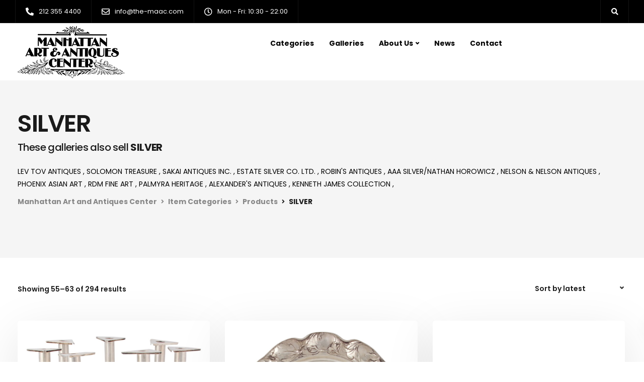

--- FILE ---
content_type: text/html; charset=UTF-8
request_url: https://the-maac.com/product-categories/antique-silver/page/7/
body_size: 18414
content:

<!DOCTYPE html>
<html lang="en-US">
   <head>
      <meta charset="UTF-8">
      <meta name="viewport" content="width=device-width, initial-scale=1">
      <link rel="profile" href="http://gmpg.org/xfn/11">
      <link rel="pingback" href="https://the-maac.com/xmlrpc.php" />
      <title>SILVER &#8211; Page 7 &#8211; Manhattan Art and Antiques Center</title>
<meta name='robots' content='max-image-preview:large' />
<link rel='dns-prefetch' href='//use.fontawesome.com' />
<link rel='dns-prefetch' href='//fonts.googleapis.com' />
<link rel='preconnect' href='https://fonts.gstatic.com' crossorigin />
<link rel="alternate" type="application/rss+xml" title="Manhattan Art and Antiques Center &raquo; Feed" href="https://the-maac.com/feed/" />
<link rel="alternate" type="application/rss+xml" title="Manhattan Art and Antiques Center &raquo; Comments Feed" href="https://the-maac.com/comments/feed/" />
<link rel="alternate" type="application/rss+xml" title="Manhattan Art and Antiques Center &raquo; SILVER Category Feed" href="https://the-maac.com/product-categories/antique-silver/feed/" />
<script type="text/javascript">
/* <![CDATA[ */
window._wpemojiSettings = {"baseUrl":"https:\/\/s.w.org\/images\/core\/emoji\/15.0.3\/72x72\/","ext":".png","svgUrl":"https:\/\/s.w.org\/images\/core\/emoji\/15.0.3\/svg\/","svgExt":".svg","source":{"concatemoji":"https:\/\/the-maac.com\/wp-includes\/js\/wp-emoji-release.min.js?ver=6.6.1"}};
/*! This file is auto-generated */
!function(i,n){var o,s,e;function c(e){try{var t={supportTests:e,timestamp:(new Date).valueOf()};sessionStorage.setItem(o,JSON.stringify(t))}catch(e){}}function p(e,t,n){e.clearRect(0,0,e.canvas.width,e.canvas.height),e.fillText(t,0,0);var t=new Uint32Array(e.getImageData(0,0,e.canvas.width,e.canvas.height).data),r=(e.clearRect(0,0,e.canvas.width,e.canvas.height),e.fillText(n,0,0),new Uint32Array(e.getImageData(0,0,e.canvas.width,e.canvas.height).data));return t.every(function(e,t){return e===r[t]})}function u(e,t,n){switch(t){case"flag":return n(e,"\ud83c\udff3\ufe0f\u200d\u26a7\ufe0f","\ud83c\udff3\ufe0f\u200b\u26a7\ufe0f")?!1:!n(e,"\ud83c\uddfa\ud83c\uddf3","\ud83c\uddfa\u200b\ud83c\uddf3")&&!n(e,"\ud83c\udff4\udb40\udc67\udb40\udc62\udb40\udc65\udb40\udc6e\udb40\udc67\udb40\udc7f","\ud83c\udff4\u200b\udb40\udc67\u200b\udb40\udc62\u200b\udb40\udc65\u200b\udb40\udc6e\u200b\udb40\udc67\u200b\udb40\udc7f");case"emoji":return!n(e,"\ud83d\udc26\u200d\u2b1b","\ud83d\udc26\u200b\u2b1b")}return!1}function f(e,t,n){var r="undefined"!=typeof WorkerGlobalScope&&self instanceof WorkerGlobalScope?new OffscreenCanvas(300,150):i.createElement("canvas"),a=r.getContext("2d",{willReadFrequently:!0}),o=(a.textBaseline="top",a.font="600 32px Arial",{});return e.forEach(function(e){o[e]=t(a,e,n)}),o}function t(e){var t=i.createElement("script");t.src=e,t.defer=!0,i.head.appendChild(t)}"undefined"!=typeof Promise&&(o="wpEmojiSettingsSupports",s=["flag","emoji"],n.supports={everything:!0,everythingExceptFlag:!0},e=new Promise(function(e){i.addEventListener("DOMContentLoaded",e,{once:!0})}),new Promise(function(t){var n=function(){try{var e=JSON.parse(sessionStorage.getItem(o));if("object"==typeof e&&"number"==typeof e.timestamp&&(new Date).valueOf()<e.timestamp+604800&&"object"==typeof e.supportTests)return e.supportTests}catch(e){}return null}();if(!n){if("undefined"!=typeof Worker&&"undefined"!=typeof OffscreenCanvas&&"undefined"!=typeof URL&&URL.createObjectURL&&"undefined"!=typeof Blob)try{var e="postMessage("+f.toString()+"("+[JSON.stringify(s),u.toString(),p.toString()].join(",")+"));",r=new Blob([e],{type:"text/javascript"}),a=new Worker(URL.createObjectURL(r),{name:"wpTestEmojiSupports"});return void(a.onmessage=function(e){c(n=e.data),a.terminate(),t(n)})}catch(e){}c(n=f(s,u,p))}t(n)}).then(function(e){for(var t in e)n.supports[t]=e[t],n.supports.everything=n.supports.everything&&n.supports[t],"flag"!==t&&(n.supports.everythingExceptFlag=n.supports.everythingExceptFlag&&n.supports[t]);n.supports.everythingExceptFlag=n.supports.everythingExceptFlag&&!n.supports.flag,n.DOMReady=!1,n.readyCallback=function(){n.DOMReady=!0}}).then(function(){return e}).then(function(){var e;n.supports.everything||(n.readyCallback(),(e=n.source||{}).concatemoji?t(e.concatemoji):e.wpemoji&&e.twemoji&&(t(e.twemoji),t(e.wpemoji)))}))}((window,document),window._wpemojiSettings);
/* ]]> */
</script>
<link rel='stylesheet' id='sbi_styles-css' href='https://the-maac.com/wp-content/plugins/instagram-feed/css/sbi-styles.min.css?ver=6.6.1' type='text/css' media='all' />
<style id='wp-emoji-styles-inline-css' type='text/css'>

	img.wp-smiley, img.emoji {
		display: inline !important;
		border: none !important;
		box-shadow: none !important;
		height: 1em !important;
		width: 1em !important;
		margin: 0 0.07em !important;
		vertical-align: -0.1em !important;
		background: none !important;
		padding: 0 !important;
	}
</style>
<link rel='stylesheet' id='wp-block-library-css' href='https://the-maac.com/wp-includes/css/dist/block-library/style.min.css?ver=6.6.1' type='text/css' media='all' />
<style id='collapsing-archives-style-inline-css' type='text/css'>


</style>
<style id='classic-theme-styles-inline-css' type='text/css'>
/*! This file is auto-generated */
.wp-block-button__link{color:#fff;background-color:#32373c;border-radius:9999px;box-shadow:none;text-decoration:none;padding:calc(.667em + 2px) calc(1.333em + 2px);font-size:1.125em}.wp-block-file__button{background:#32373c;color:#fff;text-decoration:none}
</style>
<style id='global-styles-inline-css' type='text/css'>
:root{--wp--preset--aspect-ratio--square: 1;--wp--preset--aspect-ratio--4-3: 4/3;--wp--preset--aspect-ratio--3-4: 3/4;--wp--preset--aspect-ratio--3-2: 3/2;--wp--preset--aspect-ratio--2-3: 2/3;--wp--preset--aspect-ratio--16-9: 16/9;--wp--preset--aspect-ratio--9-16: 9/16;--wp--preset--color--black: #000000;--wp--preset--color--cyan-bluish-gray: #abb8c3;--wp--preset--color--white: #ffffff;--wp--preset--color--pale-pink: #f78da7;--wp--preset--color--vivid-red: #cf2e2e;--wp--preset--color--luminous-vivid-orange: #ff6900;--wp--preset--color--luminous-vivid-amber: #fcb900;--wp--preset--color--light-green-cyan: #7bdcb5;--wp--preset--color--vivid-green-cyan: #00d084;--wp--preset--color--pale-cyan-blue: #8ed1fc;--wp--preset--color--vivid-cyan-blue: #0693e3;--wp--preset--color--vivid-purple: #9b51e0;--wp--preset--gradient--vivid-cyan-blue-to-vivid-purple: linear-gradient(135deg,rgba(6,147,227,1) 0%,rgb(155,81,224) 100%);--wp--preset--gradient--light-green-cyan-to-vivid-green-cyan: linear-gradient(135deg,rgb(122,220,180) 0%,rgb(0,208,130) 100%);--wp--preset--gradient--luminous-vivid-amber-to-luminous-vivid-orange: linear-gradient(135deg,rgba(252,185,0,1) 0%,rgba(255,105,0,1) 100%);--wp--preset--gradient--luminous-vivid-orange-to-vivid-red: linear-gradient(135deg,rgba(255,105,0,1) 0%,rgb(207,46,46) 100%);--wp--preset--gradient--very-light-gray-to-cyan-bluish-gray: linear-gradient(135deg,rgb(238,238,238) 0%,rgb(169,184,195) 100%);--wp--preset--gradient--cool-to-warm-spectrum: linear-gradient(135deg,rgb(74,234,220) 0%,rgb(151,120,209) 20%,rgb(207,42,186) 40%,rgb(238,44,130) 60%,rgb(251,105,98) 80%,rgb(254,248,76) 100%);--wp--preset--gradient--blush-light-purple: linear-gradient(135deg,rgb(255,206,236) 0%,rgb(152,150,240) 100%);--wp--preset--gradient--blush-bordeaux: linear-gradient(135deg,rgb(254,205,165) 0%,rgb(254,45,45) 50%,rgb(107,0,62) 100%);--wp--preset--gradient--luminous-dusk: linear-gradient(135deg,rgb(255,203,112) 0%,rgb(199,81,192) 50%,rgb(65,88,208) 100%);--wp--preset--gradient--pale-ocean: linear-gradient(135deg,rgb(255,245,203) 0%,rgb(182,227,212) 50%,rgb(51,167,181) 100%);--wp--preset--gradient--electric-grass: linear-gradient(135deg,rgb(202,248,128) 0%,rgb(113,206,126) 100%);--wp--preset--gradient--midnight: linear-gradient(135deg,rgb(2,3,129) 0%,rgb(40,116,252) 100%);--wp--preset--font-size--small: 13px;--wp--preset--font-size--medium: 20px;--wp--preset--font-size--large: 36px;--wp--preset--font-size--x-large: 42px;--wp--preset--spacing--20: 0.44rem;--wp--preset--spacing--30: 0.67rem;--wp--preset--spacing--40: 1rem;--wp--preset--spacing--50: 1.5rem;--wp--preset--spacing--60: 2.25rem;--wp--preset--spacing--70: 3.38rem;--wp--preset--spacing--80: 5.06rem;--wp--preset--shadow--natural: 6px 6px 9px rgba(0, 0, 0, 0.2);--wp--preset--shadow--deep: 12px 12px 50px rgba(0, 0, 0, 0.4);--wp--preset--shadow--sharp: 6px 6px 0px rgba(0, 0, 0, 0.2);--wp--preset--shadow--outlined: 6px 6px 0px -3px rgba(255, 255, 255, 1), 6px 6px rgba(0, 0, 0, 1);--wp--preset--shadow--crisp: 6px 6px 0px rgba(0, 0, 0, 1);}:where(.is-layout-flex){gap: 0.5em;}:where(.is-layout-grid){gap: 0.5em;}body .is-layout-flex{display: flex;}.is-layout-flex{flex-wrap: wrap;align-items: center;}.is-layout-flex > :is(*, div){margin: 0;}body .is-layout-grid{display: grid;}.is-layout-grid > :is(*, div){margin: 0;}:where(.wp-block-columns.is-layout-flex){gap: 2em;}:where(.wp-block-columns.is-layout-grid){gap: 2em;}:where(.wp-block-post-template.is-layout-flex){gap: 1.25em;}:where(.wp-block-post-template.is-layout-grid){gap: 1.25em;}.has-black-color{color: var(--wp--preset--color--black) !important;}.has-cyan-bluish-gray-color{color: var(--wp--preset--color--cyan-bluish-gray) !important;}.has-white-color{color: var(--wp--preset--color--white) !important;}.has-pale-pink-color{color: var(--wp--preset--color--pale-pink) !important;}.has-vivid-red-color{color: var(--wp--preset--color--vivid-red) !important;}.has-luminous-vivid-orange-color{color: var(--wp--preset--color--luminous-vivid-orange) !important;}.has-luminous-vivid-amber-color{color: var(--wp--preset--color--luminous-vivid-amber) !important;}.has-light-green-cyan-color{color: var(--wp--preset--color--light-green-cyan) !important;}.has-vivid-green-cyan-color{color: var(--wp--preset--color--vivid-green-cyan) !important;}.has-pale-cyan-blue-color{color: var(--wp--preset--color--pale-cyan-blue) !important;}.has-vivid-cyan-blue-color{color: var(--wp--preset--color--vivid-cyan-blue) !important;}.has-vivid-purple-color{color: var(--wp--preset--color--vivid-purple) !important;}.has-black-background-color{background-color: var(--wp--preset--color--black) !important;}.has-cyan-bluish-gray-background-color{background-color: var(--wp--preset--color--cyan-bluish-gray) !important;}.has-white-background-color{background-color: var(--wp--preset--color--white) !important;}.has-pale-pink-background-color{background-color: var(--wp--preset--color--pale-pink) !important;}.has-vivid-red-background-color{background-color: var(--wp--preset--color--vivid-red) !important;}.has-luminous-vivid-orange-background-color{background-color: var(--wp--preset--color--luminous-vivid-orange) !important;}.has-luminous-vivid-amber-background-color{background-color: var(--wp--preset--color--luminous-vivid-amber) !important;}.has-light-green-cyan-background-color{background-color: var(--wp--preset--color--light-green-cyan) !important;}.has-vivid-green-cyan-background-color{background-color: var(--wp--preset--color--vivid-green-cyan) !important;}.has-pale-cyan-blue-background-color{background-color: var(--wp--preset--color--pale-cyan-blue) !important;}.has-vivid-cyan-blue-background-color{background-color: var(--wp--preset--color--vivid-cyan-blue) !important;}.has-vivid-purple-background-color{background-color: var(--wp--preset--color--vivid-purple) !important;}.has-black-border-color{border-color: var(--wp--preset--color--black) !important;}.has-cyan-bluish-gray-border-color{border-color: var(--wp--preset--color--cyan-bluish-gray) !important;}.has-white-border-color{border-color: var(--wp--preset--color--white) !important;}.has-pale-pink-border-color{border-color: var(--wp--preset--color--pale-pink) !important;}.has-vivid-red-border-color{border-color: var(--wp--preset--color--vivid-red) !important;}.has-luminous-vivid-orange-border-color{border-color: var(--wp--preset--color--luminous-vivid-orange) !important;}.has-luminous-vivid-amber-border-color{border-color: var(--wp--preset--color--luminous-vivid-amber) !important;}.has-light-green-cyan-border-color{border-color: var(--wp--preset--color--light-green-cyan) !important;}.has-vivid-green-cyan-border-color{border-color: var(--wp--preset--color--vivid-green-cyan) !important;}.has-pale-cyan-blue-border-color{border-color: var(--wp--preset--color--pale-cyan-blue) !important;}.has-vivid-cyan-blue-border-color{border-color: var(--wp--preset--color--vivid-cyan-blue) !important;}.has-vivid-purple-border-color{border-color: var(--wp--preset--color--vivid-purple) !important;}.has-vivid-cyan-blue-to-vivid-purple-gradient-background{background: var(--wp--preset--gradient--vivid-cyan-blue-to-vivid-purple) !important;}.has-light-green-cyan-to-vivid-green-cyan-gradient-background{background: var(--wp--preset--gradient--light-green-cyan-to-vivid-green-cyan) !important;}.has-luminous-vivid-amber-to-luminous-vivid-orange-gradient-background{background: var(--wp--preset--gradient--luminous-vivid-amber-to-luminous-vivid-orange) !important;}.has-luminous-vivid-orange-to-vivid-red-gradient-background{background: var(--wp--preset--gradient--luminous-vivid-orange-to-vivid-red) !important;}.has-very-light-gray-to-cyan-bluish-gray-gradient-background{background: var(--wp--preset--gradient--very-light-gray-to-cyan-bluish-gray) !important;}.has-cool-to-warm-spectrum-gradient-background{background: var(--wp--preset--gradient--cool-to-warm-spectrum) !important;}.has-blush-light-purple-gradient-background{background: var(--wp--preset--gradient--blush-light-purple) !important;}.has-blush-bordeaux-gradient-background{background: var(--wp--preset--gradient--blush-bordeaux) !important;}.has-luminous-dusk-gradient-background{background: var(--wp--preset--gradient--luminous-dusk) !important;}.has-pale-ocean-gradient-background{background: var(--wp--preset--gradient--pale-ocean) !important;}.has-electric-grass-gradient-background{background: var(--wp--preset--gradient--electric-grass) !important;}.has-midnight-gradient-background{background: var(--wp--preset--gradient--midnight) !important;}.has-small-font-size{font-size: var(--wp--preset--font-size--small) !important;}.has-medium-font-size{font-size: var(--wp--preset--font-size--medium) !important;}.has-large-font-size{font-size: var(--wp--preset--font-size--large) !important;}.has-x-large-font-size{font-size: var(--wp--preset--font-size--x-large) !important;}
:where(.wp-block-post-template.is-layout-flex){gap: 1.25em;}:where(.wp-block-post-template.is-layout-grid){gap: 1.25em;}
:where(.wp-block-columns.is-layout-flex){gap: 2em;}:where(.wp-block-columns.is-layout-grid){gap: 2em;}
:root :where(.wp-block-pullquote){font-size: 1.5em;line-height: 1.6;}
</style>
<link rel='stylesheet' id='contact-form-7-css' href='https://the-maac.com/wp-content/plugins/contact-form-7/includes/css/styles.css?ver=6.0.6' type='text/css' media='all' />
<link rel='stylesheet' id='bootstrap-css' href='https://the-maac.com/wp-content/themes/ekko/core/assets/css/bootstrap.min.css?ver=2.8' type='text/css' media='all' />
<link rel='stylesheet' id='keydesign-style-css' href='https://the-maac.com/wp-content/themes/ekko/style.css?ver=2.8' type='text/css' media='all' />
<link rel='stylesheet' id='kd-addon-style-css' href='https://the-maac.com/wp-content/plugins/keydesign-addon/assets/css/kd_vc_front.css?ver=6.6.1' type='text/css' media='all' />
<style id='kd-addon-style-inline-css' type='text/css'>
.tt_button.second-style .iconita,#single-page #comments input[type="submit"]:hover,.tt_button.tt_secondary_button,.tt_button.tt_secondary_button .iconita,.team-carousel .owl-item .team-member.design-creative .team-socials a,.format-quote .entry-wrapper:before,.blog-single-title a:hover,.upper-footer i:hover,.wpb-js-composer .vc_tta-container .vc_tta-tabs.vc_tta-tabs-position-left .vc_tta-tab a:hover,.wpb-js-composer .vc_tta-container .vc_tta-tabs.vc_tta-tabs-position-left .vc_tta-tab.vc_active a,.wpb-js-composer .vc_tta-container .vc_tta-tabs.vc_tta-tabs-position-right .vc_tta-tab a:hover,.wpb-js-composer .vc_tta-container .vc_tta-tabs.vc_tta-tabs-position-right .vc_tta-tab.vc_active a,footer.underline-effect .textwidget a:hover,.kd-price-block .pb-price,.team-member.design-classic .kd-team-contact a:hover,#commentform #submit:hover,.kd-panel-subtitle ul>li:before,.kd-panel-subtitle ol>li:before,.tab-text-container ul>li:before,.side-content-text ul>li:before,.wpb_text_column ul>li:before,.modal-content-contact .redux-social-media-list i:hover,.related-content .portfolio .post-link:hover,.related-content .portfolio h5 a:hover,#posts-content .post-link:hover,.team-member.design-classic .team-socials .fab,.vc_grid-item-mini .blog-detailed-grid .vc_gitem-post-data.vc_gitem-post-data-source-post_date p:before,.vc_grid-item-mini .blog-detailed-grid .vc_gitem-post-data.vc_gitem-post-data-source-post_date div:before,#posts-content.blog-detailed-grid .entry-meta a:hover,.woocommerce div.product .woocommerce-tabs ul.tabs li.active a,.woocommerce div.product .woocommerce-tabs ul.tabs li a:hover,.large-counter .kd_counter_units,.footer_widget .redux-social-media-list i,.woocommerce ul.products li.product .categories a:hover,#single-page .bbp-login-form .user-submit:hover,.woocommerce-page ul.products li.product.woo-minimal-style .button,.woocommerce-page ul.products li.product.woo-minimal-style .added_to_cart,.menubar #main-menu .navbar-nav .mega-menu.menu-item-has-children .dropdown:hover > a,.key-icon-box .ib-link a,.footer-bar .footer-nav-menu ul li a:hover,#popup-modal .close:hover,body.maintenance-mode .container h2,.wpb-js-composer .vc_tta-container .vc_tta.vc_tta-style-classic.vc_tta-tabs-position-top .vc_tta-tabs-container .vc_tta-tabs-list li.vc_active a,.wpb-js-composer .vc_tta-container .vc_tta.vc_tta-style-classic.vc_tta-tabs-position-top .vc_tta-tabs-container .vc_tta-tabs-list li a:hover,blockquote:before,.feature-sections-wrapper .feature-sections-tabs .nav-tabs a:hover i,.feature-sections-wrapper .feature-sections-tabs .nav-tabs li.active a i,.woocommerce nav.woocommerce-pagination ul li a:hover,.port-prev.tt_button,.port-next.tt_button,.upper-footer .socials-widget a:hover .fa,.woocommerce .woocommerce-form-login .button:hover,.footer_widget ul a:hover,.side-content-text ul li:before,span.bbp-admin-links a:hover,#bbpress-forums #bbp-single-user-details #bbp-user-navigation a:hover,.vc_grid-item-mini .vc_gitem-post-data.vc_gitem-post-data-source-post_date div:before,.vc_grid-item-mini .vc_gitem-post-data.vc_gitem-post-data-source-post_author a:before,.vc_grid-item-mini .blog-detailed-grid .vc_btn3-container:hover a,.feature-sections-wrapper .feature-sections-tabs .nav-tabs a:hover,.topbar-lang-switcher ul li a:hover span,.feature-sections-wrapper .feature-sections-tabs .nav-tabs li.active a,div.bbp-breadcrumb a:hover,#bbpress-forums div.bbp-topic-author a.bbp-author-name,#bbpress-forums div.bbp-reply-author a.bbp-author-name,.kd_pie_chart .kd-piechart-icon,.row .vc_toggle_size_md.vc_toggle_simple .vc_toggle_title:hover h4,.row .vc_toggle_size_md.vc_toggle_default .vc_toggle_title:hover h4,.woocommerce .checkout_coupon .button:hover:hover,.woocommerce-page #payment #place_order:hover,.team-member.design-minimal .team-socials a,.woocommerce-cart #single-page table.cart .button:hover,.woocommerce-cart #single-page table.cart .actions .button:hover,.wpb-js-composer .vc_tta-container .vc_tta-color-white.vc_tta-style-modern .vc_tta-tab.vc_active a,.team-member.design-two:hover .team-socials .fab:hover,.team-member.design-two .team-socials .fab:hover,#single-page .return-to-shop a:hover,.woocommerce-error a,.woocommerce-info a,.woocommerce-message a,.woocommerce-cart .wc-proceed-to-checkout a.checkout-button:hover,.navbar-nav li.dropdown:hover .dropdown-menu:hover li a:hover,.woocommerce ul.products li.product h2:hover,.keydesign-cart .buttons .btn,.woocommerce .keydesign-cart .buttons .btn,.woocommerce #payment #place_order:hover,.woocommerce-page #payment #place_order:hover,.portfolio-meta.share-meta .fa:hover,.woocommerce-account #single-page .woocommerce-Button:hover,.woocommerce #respond input#submit:hover,.woocommerce-page ul.products li.product.woo-minimal-style .button:hover,.woocommerce-page ul.products li.product.woo-minimal-style .added_to_cart:hover,.blog_widget ul li a:hover,#posts-content .entry-meta a:hover,.woocommerce a.button:hover,.keydesign-cart:hover .cart-icon,#comments input[type="submit"],.search-submit:hover,.blog-single-content .tags a,.lower-footer a:hover,#posts-content .post .blog-single-title a:hover,#posts-content.blog-minimal-list .blog-single-title a:hover,#posts-content.blog-img-left-list .blog-single-title a:hover,.socials-widget a:hover .fa,.socials-widget a:hover,#customizer .ekko-tooltip,.footer_widget .menu li a:hover,.row .vc_toggle_size_md.vc_toggle_simple .vc_toggle_title:hover h4,#single-page .single-page-content .widget ul li a:hover,#comments .reply a:hover,#comments .comment-meta a:hover,#kd-slider .secondary_slider,#single-page .single-page-content .widget ul li.current-menu-item a,.team-socials .fa:hover,#posts-content .post .tt_button:hover .fa,#posts-content .post .tt_button:hover,.topbar-socials a:hover .fa,.pricing .pricing-price,.pricing-table .tt_button,.topbar-phone .iconsmind-Telephone ,.topbar-email .iconsmind-Mail,.modal-content-contact .key-icon-box .service-heading a:hover,.pricing-table.active .tt_button:hover,.footer-business-content a:hover,.vc_grid-item-mini .vc_gitem-zone .vc_btn3.vc_btn3-style-custom,.star-rating span,.es-accordion .es-heading h4 a:hover,.keydesign-cart ul.product_list_widget .cart-item:hover,.woocommerce .keydesign-cart ul.product_list_widget .cart-item:hover,#customizer .options a:hover i,.woocommerce .price_slider_wrapper .price_slider_amount .button,#customizer .options a:hover,#single-page input[type="submit"]:hover,#posts-content .post input[type="submit"]:hover,.active .pricing-option i,#comments .reply a:hover,.meta-content .tags a:hover,.navigation.pagination .next,.woocommerce-cart#single-page table.cart .product-name a:hover,.navigation.pagination .prev,.product_meta a:hover,.tags a:hover,.tagcloud a:hover,.tt_button.second-style,.lower-footer .pull-right a:hover,.woocommerce-review-link:hover,.section .wpcf7-mail-sent-ok,.blog-header-form .wpcf7-mail-sent-ok,.upper-footer .modal-menu-item,.video-socials a:hover .fa,.kd_pie_chart .pc-link a:hover,.vc_grid-item-mini .vc_gitem_row .vc_gitem-col h4:hover,.fa,.far,.fas,.fab,.wpcf7 .wpcf7-submit:hover,.contact .wpcf7-response-output,.video-bg .secondary-button:hover,#headerbg li a.active,#headerbg li a.active:hover,.footer-nav a:hover ,.wpb_wrapper .menu a:hover ,.text-danger,.blog_widget ul li a:before,.pricing i,.content-area .vc_grid .vc_gitem-zone-c .vc_general,code,#single-page .single-page-content ul li:before,.subscribe-form header .wpcf7-submit,#posts-content .page-content ul li:before,.chart-content .nc-icon-outline,.chart,.row .vc_custom_heading a:hover,.secondary-button-inverse,.primary-button.button-inverse:hover,.primary-button,a,.kd-process-steps .pss-step-number span,.navbar-default .navbar-nav > .active > a,.pss-link a:hover,.kd_number_string,.featured_content_parent .active-elem h4,.contact-map-container .toggle-map:hover .fa,.contact-map-container .toggle-map:hover,.testimonials.slider .tt-container:before,.tt_button:hover,div.wpforms-container-full .wpforms-form input[type=submit]:hover,div.wpforms-container-full .wpforms-form button[type=submit]:hover,.nc-icon-outline,.phb-simple-link:hover,.content-area .vc_grid-item-mini:hover .vc_gitem-zone-c .vc_gitem_row .vc_gitem-col h4,.woocommerce ul.products li.product h3:hover,.wpb_text_column ol>li:before,.wpb_text_column ul>li:before,.key-icon-box .ib-link a:hover,.features-tabs .tab-controls li a:hover,.features-tabs.tab-img-fullwidth li.active a,.wp-block-button .wp-block-button__link:hover,.wp-block-archives li a:hover,.wp-block-categories.wp-block-categories-list li a:hover,.cb-container .cb-img-area i,.kd-counter-icon i,.features-tabs .tab-controls li i,.key-icon-box i,.business-info-wrapper .toggle-map-info,.process-icon i,.kd-progress-icon i,.side-content-wrapper i.section-icon {color: #000000;}.navbar.navbar-default.navbar-shrink .menubar .navbar-nav .active > a,.navbar.navbar-default .menubar .navbar-nav .active > a {color: #000000!important;}.play-btn-primary-color .play-video:hover,.play-btn-primary-color .play-video,.play-btn-primary-color.play-video:hover,.play-btn-primary-color.play-video,.search .search-form .search-field,.feature-sections-wrapper .feature-sections-tabs .nav-tabs li.active a,.blog_widget .woocommerce-product-search .search-field,.features-tabs.tab-img-fullwidth li.active a,.pricing-table.active,.key-icon-box:hover .ib-wrapper,.cb-container:hover,.modal-content-inner .wpcf7-not-valid-tip,.section .wpcf7-mail-sent-ok,.toggle-map-info:hover,.blog-header-form .wpcf7-mail-sent-ok,.blog-header-form .wpcf7-not-valid-tip,.section .wpcf7-not-valid-tip,.kd-side-panel .wpcf7-not-valid-tip,.kd-process-steps.process-checkbox-template .pss-item:before,.kd-process-steps.process-checkbox-template,.kd-separator,.kd-separator .kd-separator-line {border-color: #000000;}.pricing .pricing-price.sale-yes .pt-normal-price:after,.woocommerce .single_variation_wrap button.button.alt.disabled,.video-modal .modal-content .close:hover,#single-page .bbp-login-form .user-submit,.bbpress #user-submit,.gform_wrapper .gform_footer input.button,.gform_wrapper .gform_footer input[type=submit],input[type="button"].ninja-forms-field,.modal-content-inner .wpcf7-submit:hover,.searchform #searchsubmit,#kd-slider,.kd-contact-form.light_background .wpcf7 .wpcf7-submit,.footer-newsletter-form .wpcf7 .wpcf7-submit,.kd_progressbarfill,.phone-wrapper,.wpb_wrapper #loginform .button,.woocommerce input.button,.email-wrapper,.woocommerce ul.products li.product .added_to_cart:hover,.footer-business-info.footer-socials a:hover,.parallax.with-overlay:after,.content-area .vc_grid-filter>.vc_grid-filter-item span:after,.tt_button.tt_secondary_button:hover,.pricing-table .tt_button:hover,.modal-content-inner .wpcf7-not-valid-tip,.kd-side-panel .wpcf7-not-valid-tip,.tt_button.second-style:hover,.pricing-table.active .tt_button,#customizer .screenshot a,.heading-separator,.blog-header-form .wpcf7-not-valid-tip,.section .wpcf7-not-valid-tip,.port-prev.tt_button:hover,.port-next.tt_button:hover,.owl-buttons div:hover,.row .vc_toggle_default .vc_toggle_icon,.row .vc_toggle_default .vc_toggle_icon::after,.row .vc_toggle_default .vc_toggle_icon::before,.woocommerce #respond input#submit,.woocommerce a.button,.upper-footer .modal-menu-item:hover,.contact-map-container .toggle-map,.portfolio-item .portfolio-content,.tt_button,#wrapper .vc_grid-btn-load_more .vc_general,.owl-dot span,.woocommerce a.remove:hover,.pricing .secondary-button.secondary-button-inverse:hover,.with-overlay .parallax-overlay,.secondary-button.secondary-button-inverse:hover,.secondary-button,#kd-slider .bullet-bar.tparrows,.primary-button.button-inverse,#posts-content .post input[type="submit"],.btn-xl,.with-overlay,.vc_grid-item-mini .vc_gitem-zone .vc_btn3.vc_btn3-style-custom:hover,.woocommerce .price_slider_wrapper .ui-slider-horizontal .ui-slider-range,.separator,.woocommerce button.button,.cb-container.cb_main_color:hover,.keydesign-cart .buttons .btn:hover,.woocommerce .keydesign-cart .buttons .btn:hover,.woocommerce ul.products li.product .button:hover,#single-page #comments input[type="submit"]:hover,.contact-map-container .toggle-map:hover,.wpcf7 .wpcf7-submit:hover,.owl-dot span,.features-tabs .tab.active,.pricing-table.DetailedStyle.active .pricing-title .pricing-title-content,.content-area .vc_grid .vc-gitem-zone-height-mode-auto.vc_gitem-zone.vc_gitem-zone-a:before,.row .vc_toggle_simple .vc_toggle_title:hover .vc_toggle_icon::after,.row .vc_toggle_simple .vc_toggle_title:hover .vc_toggle_icon::before,.wpcf7 .wpcf7-submit,.navigation.pagination .next:hover,#single-page .vc_col-sm-3 .wpcf7 .wpcf7-submit,.spinner:before,.toggle-map-info:hover,.content-area .vc_grid .vc_gitem-zone-c .vc_general:hover,.content-area .vc_grid-item-mini .vc_gitem-animate-fadeIn .vc_gitem-zone.vc_gitem-zone-a:before,.keydesign-cart .badge,.tags a:after,.tagcloud a:after,div.wpcf7 .wpcf7-form .ajax-loader,#bbp_search_submit,div.wpforms-container-full .wpforms-form input[type=submit],div.wpforms-container-full .wpforms-form button[type=submit],.comparison-pricing-table .vc_custom_heading.active,.comparison-pricing-table .pricing-row.active,#commentform #submit,footer.underline-effect .textwidget a:after,footer.underline-effect .navbar-footer li a:after,footer.underline-effect .footer_widget .menu li a:after,#main-menu.underline-effect .navbar-nav .mega-menu .dropdown-menu .menu-item a:after,#main-menu.underline-effect .navbar-nav .menu-item .dropdown-menu .menu-item a:after,.kd-process-steps.process-checkbox-template .pss-step-number span:before,.kd-process-steps.process-checkbox-template .pss-step-number:before,.kd-process-steps.process-checkbox-template .pss-item:before,.blog-page-numbers li.active a,.woocommerce nav.woocommerce-pagination ul li span.current,.woocommerce span.onsale,.kd-price-switch input:checked + .price-slider,.team-member.design-classic .kd-team-contact .kd-team-email:before,.team-member.design-classic .kd-team-contact .kd-team-phone:before,.team-member.design-creative .team-image:before,.team-member.design-creative .team-content-hover:before,.testimonials.slider.with-image .tt-content .tt-container,.ib-hover-2.key-icon-box:hover .ib-wrapper,#main-menu.background-dropdown-effect .navbar-nav .menu-item-has-children .dropdown-menu a:hover,.team-member.design-classic .team-socials a:after,.woocommerce .price_slider_wrapper .ui-slider .ui-slider-handle,.navigation.pagination .prev:hover,.kd-panel-phone:after,.kd-panel-email:after,.kd-panel-social-list .redux-social-media-list a:after,footer.underline-effect .footer_widget ul li.cat-item a:after,.play-btn-primary-color .play-video,.wp-block-button__link {background-color: #000000;}#single-page .bbp-login-form .user-submit,#single-page #comments input[type="submit"]:hover,.navigation.pagination .next,.navigation.pagination .prev,.upper-footer .modal-menu-item,.wpcf7 .wpcf7-submit:hover,.tt_button,#wrapper .vc_grid-btn-load_more .vc_general,div.wpforms-container-full .wpforms-form input[type=submit]:hover,div.wpforms-container-full .wpforms-form button[type=submit]:hover,.navigation.pagination .next,.navigation.pagination .prev,.woocommerce ul.products li.product .button:hover,.woocommerce .price_slider_wrapper .ui-slider .ui-slider-handle,.pricing.active,.vc_grid-item-mini .vc_gitem-zone .vc_btn3.vc_btn3-style-custom,.primary-button.button-inverse:hover,.primary-button.button-inverse,.keydesign-cart .buttons .btn,.woocommerce .keydesign-cart .buttons .btn,.wpcf7 .wpcf7-submit,.wpb_wrapper #loginform .button,.owl-buttons div:hover,.woocommerce button.button,.woocommerce a.button,.content-area .vc_grid .vc_gitem-zone-c .vc_general,#commentform #submit,div.wpforms-container-full .wpforms-form input[type=submit],div.wpforms-container-full .wpforms-form button[type=submit],.wp-block-button__link,#posts-content .post input[type="submit"],.woocommerce ul.products li.product .added_to_cart,.woocommerce input.button,.owl-dot.active span,.owl-dot:hover span {border: 2px solid #000000;}div.wpcf7 .wpcf7-form .ajax-loader {border: 5px solid #000000;}.blog_widget .woocommerce-product-search .search-field,.blog_widget .search-form .search-field,.page-404 .tt_button,#wrapper .widget-title,.blockquote-reverse,.testimonials.slider.owl-dot.active span,.tags a:hover,.tagcloud a:hover,.contact-map-container .toggle-map:hover,.navigation.pagination .next:hover,.navigation.pagination .prev:hover,.contact .wpcf7-response-output,.video-bg .secondary-button,#single-page .single-page-content .widget .widgettitle,.image-bg .secondary-button,.contact .wpcf7-form-control-wrap textarea.wpcf7-form-control:focus,.contact .wpcf7-form-control-wrap input.wpcf7-form-control:focus,.team-member-down:hover .triangle,.team-member:hover .triangle,.comparison-pricing-table .vc_custom_heading.active,.comparison-pricing-table .pricing-row.active,.features-tabs .tab.active:after,.tabs-image-left.features-tabs .tab.active:after,.secondary-button-inverse,.kd-process-steps.process-number-template ul li:hover,.wpb-js-composer .vc_tta-container .vc_tta.vc_tta-style-classic.vc_tta-tabs-position-top .vc_tta-tabs-container .vc_tta-tabs-list li.vc_active a,.vc_separator .vc_sep_holder .vc_sep_line {border-color: #000000;}.wpb-js-composer .vc_tta-container .vc_tta-tabs.vc_tta-tabs-position-left .vc_tta-tab.vc_active a,.wpb-js-composer .vc_tta-container .vc_tta-tabs.vc_tta-tabs-position-right .vc_tta-tab.vc_active a,.wpb-js-composer .vc_tta-container .vc_tta-tabs.vc_tta-tabs-position-left .vc_tta-tab.vc_active,.wpb-js-composer .vc_tta-container .vc_tta-tabs.vc_tta-tabs-position-right .vc_tta-tab.vc_active {border-bottom-color: #000000;}.wpb-js-composer .vc_tta-container.vc_tta-tabs.vc_tta-tabs-position-left .vc_tta-tab:before {border-right: 9px solid #000000;}.wpb-js-composer .vc_tta-container .vc_tta.vc_tta-style-classic.vc_tta-tabs-position-top .vc_tta-tabs-container .vc_tta-tabs-list li:before {border-top: 9px solid #000000;}#wrapper .vc_grid-btn-load_more .vc_general:hover,.tt_button.btn_secondary_color.tt_secondary_button:hover,.tt_button.btn_secondary_color,#wrapper.btn-hover-2 .wpcf7 .wpcf7-submit:hover,.btn-hover-2 #commentform #submit:hover,.btn-hover-2 .kd-panel-contact .wpcf7-submit:hover,.play-btn-secondary-color .play-video {background-color: #FFFFFF;}.tt_button.btn_secondary_color.tt_secondary_button,.tt_button.btn_secondary_color:hover {color: #FFFFFF;}.tt_button.btn_secondary_color {border: 2px solid #FFFFFF;}#wrapper .vc_grid-btn-load_more .vc_general:hover,.play-btn-secondary-color .play-video:hover,.play-btn-secondary-color .play-video,.play-btn-secondary-color.play-video:hover,.play-btn-secondary-color.play-video,#wrapper.btn-hover-2 .wpcf7 .wpcf7-submit:hover,.btn-hover-2 #commentform #submit:hover,.btn-hover-2 .kd-panel-contact .wpcf7-submit:hover {border-color: #FFFFFF;}h1,h2,h3,h4,h5,.kd_progress_bar .kd_progb_head .kd-progb-title h4,.es-accordion .es-heading h4 a,.wpb-js-composer .vc_tta-color-white.vc_tta-style-modern .vc_tta-tab>a:hover,#comments .fn,#comments .fn a,.portfolio-block h4,.rw-author-details h4,.testimonials.slider .author,.vc_grid-item-mini .vc_gitem_row .vc_gitem-col h4,.team-content h5,.key-icon-box .service-heading,.post a:hover,.kd_pie_chart .kd_pc_title,.kd_pie_chart .pc-link a,.testimonials .tt-content h4,.kd-photobox .phb-content h4,.kd-process-steps .pss-text-area h4,.widget-title,.kd-promobox .prb-content h4,.bp-content h4,.reply-title,.product_meta,.blog-header .section-heading,.tcards-title,.tcards_header .tcards-name,.woocommerce-result-count,.pss-link a,.navbar-default .nav li a,.logged-in .navbar-nav a,.navbar-nav .menu-item a,.woocommerce table.shop_attributes th,.portfolio-block strong,.keydesign-cart .nc-icon-outline-cart,.portfolio-meta.share-meta .fa,.subscribe input[type="submit"],.es-accordion .es-speaker-container .es-speaker-name,.pricing-title,.woocommerce-cart#single-page table.cart .product-name a,.wpb-js-composer .vc_tta-container .vc_tta-color-white.vc_tta-style-modern .vc_tta-tab>a,.rw_rating .rw-title,.group_table .label,.cb-container.cb_transparent_color:hover .cb-heading,.app-gallery .ag-section-desc h4,.single-post .wpb_text_column strong,.owl-buttons div,#single-page .single-page-content .widget ul li a,.modal-content-contact .key-icon-box .service-heading a,.woocommerce-ordering select,.woocommerce div.product .woocommerce-tabs .panel #reply-title,.page-404 .section-subheading,.showcoupon:hover,.pricing-table .pricing-img i,.navbar-default .navbar-nav > li > a:hover,.testimonials.slider.with-image .tt-container h6,.socials-widget a:hover .fa,.socials-widget a:hover,.owl-nav div,#comments label,.author-box-wrapper .author-name h6,.keydesign-cart .empty-cart,.play-video:hover .fa-play,.author-website,.post-link:hover,#comments .reply a:hover,.author-desc-wrapper a:hover,.blog-single-content .tags a:hover,.woocommerce #coupon_code,.woocommerce .quantity .qty,.kd-price-block .pb-content-wrap .pb-pricing-wrap,.blog-single-title a,.topbar-phone a:hover,.topbar-email a:hover,.topbar #menu-topbar-menu li a:hover,.navbar-topbar li a:hover,.fa.toggle-search:hover,.business-info-header i,.tt_secondary_button.tt_third_button:hover,.tt_secondary_button.tt_third_button:hover .fa,.keydesign-cart .subtotal,#single-page p.cart-empty,blockquote cite,.cta-icon i,.pricing .pricing-option strong,.pricing-table.DetailedStyle .pricing .pricing-price,body.maintenance-mode .countdown,.mobile-cart .keydesign-cart,body.woocommerce-page .entry-header .section-heading,.feature-sections-wrapper .feature-sections-tabs .nav-tabs a,.team-member.design-minimal .team-socials a:hover,.content-area .vc_grid-filter>.vc_grid-filter-item:hover>span,.key-icon-box .ib-link a:hover,.rw-link a:hover,.tcards-link a:hover,.team-link a:hover,.feature-sections-wrapper .side-content-wrapper .simple-link:hover,.woocommerce ul.products li.product .price,.woocommerce-page ul.products li.product.woo-minimal-style:hover .button:hover,.breadcrumbs,.kd_pie_chart .pc_percent_container,.product_meta a:hover,.modal-content-contact .key-icon-box.icon-left.icon-default .fa,.navbar-default .nav:hover > li.dropdown:hover > a,.menubar #main-menu .navbar-nav .mega-menu.menu-item-has-children .dropdown > a,#posts-content.blog-detailed-grid .entry-meta a,.woocommerce nav.woocommerce-pagination ul li a,.content-area .vc_grid-filter>.vc_grid-filter-item.vc_active>span,.feature-sections-wrapper .feature-sections-tabs .nav-tabs a i,.vc_toggle_simple .vc_toggle_title .vc_toggle_icon::after,.vc_toggle_simple .vc_toggle_title .vc_toggle_icon::before,.testimonials .tt-content .content,.es-accordion .es-time,.es-accordion .es-time i,.related-content .portfolio .post-link,.phb-simple-link,.ps-secondary-variant,.ps-default-variant,.vc_custom_heading.post-link,#posts-content .post-link {color: #1a1a1a;}.ib-link.iconbox-main-color a:hover{color: #1a1a1a;}.vc_toggle.vc_toggle_default .vc_toggle_icon,.row .vc_toggle_size_md.vc_toggle_default .vc_toggle_title .vc_toggle_icon:before,.row .vc_toggle_size_md.vc_toggle_default .vc_toggle_title .vc_toggle_icon:after,.searchform #searchsubmit:hover {background-color: #1a1a1a;}.menubar #main-menu .navbar-nav .mega-menu.menu-item-has-children .dropdown > a {color: #000000 !important;}.navbar-default .navbar-toggle .icon-bar,.navbar-toggle .icon-bar:before,.navbar-toggle .icon-bar:after {background-color: #000000;}.kd_counter_number:after {background-color: #838383;}.cb-container.cb_transparent_color:hover .cb-text-area p {color: #838383;}.footer-newsletter-form .wpcf7-form .wpcf7-email,.footer-business-info.footer-socials a,.upper-footer {background-color: #0A0A0A;}.upper-footer {border-color: #0A0A0A;}.footer-business-info,.lower-footer {background-color: #0A0A0A;}.lower-footer,.upper-footer,.upper-footer .socials-widget .fa,.footer_widget p {color: #FFFFFF;}.upper-footer i,.upper-footer .widget-title,.upper-footer .modal-menu-item {color: #FFFFFF;}.upper-footer .widget-title,.upper-footer #wp-calendar caption,.footer_widget .menu li a,.lower-footer ul li.cat-item a,.footer-nav-menu .navbar-footer li a,.lower-footer span,.lower-footer a {}.transparent-navigation .navbar.navbar-default.navbar-shrink .topbar-lang-switcher ul:not(:hover) li a,.transparent-navigation .navbar.navbar-default.navbar-shrink .topbar-search .fa.toggle-search,.transparent-navigation .navbar.navbar-default.navbar-shrink #menu-topbar-menu li a,.transparent-navigation .navbar.navbar-default.navbar-shrink .navbar-topbar li a,.transparent-navigation .navbar.navbar-default.navbar-shrink .topbar-phone .iconsmind-Telephone,.transparent-navigation .navbar.navbar-default.navbar-shrink .topbar-email .iconsmind-Mail,.transparent-navigation .navbar.navbar-default.navbar-shrink .topbar-phone a,.transparent-navigation .navbar.navbar-default.navbar-shrink .topbar-email a,.transparent-navigation .navbar.navbar-default.navbar-shrink .topbar-contact .fa,.topbar-lang-switcher ul li a,.cart-icon-container,.topbar-lang-switcher,.topbar-menu,.topbar-extra-content .topbar-search,.topbar-extra-content .fa.toggle-search,.topbar-phone .iconsmind-Telephone,.topbar-email .iconsmind-Mail,.topbar .redux-social-media-list a .fab,.navbar.navbar-default .topbar-contact i,.navbar.navbar-default .topbar-phone a,.navbar.navbar-default .topbar-email a,.navbar.navbar-default .topbar-opening-hours,.transparent-navigation .navbar.navbar-default.navbar-shrink .topbar-opening-hours {color: #FFFFFF !important;}.topbar-extra-content .keydesign-cart svg {fill: #FFFFFF !important;}.topbar-lang-switcher ul li a:hover span,.topbar-search .fa.toggle-search:hover,#menu-topbar-menu a:hover,.topbar .redux-social-media-list a:hover .fab,.navbar-topbar a:hover,.transparent-navigation #menu-topbar-menu li a:hover,.transparent-navigation .navbar.navbar-default .topbar-phone a:hover,.transparent-navigation .navbar.navbar-default .topbar-email a:hover,.navbar.navbar-default .topbar-phone a:hover,.navbar.navbar-default .topbar-email a:hover {color: #1a1a1a;}.transparent-navigation .navbar.navbar-shrink .topbar,.navbar.navbar-default.contained .topbar .container,.navbar.navbar-default.navbar-shrink.with-topbar-sticky .topbar,.navbar .topbar {background-color: #000000 !important;}.topbar-search .search-form .search-field,.topbar .fa.toggle-search.fa-times {color: #000000 !important;}.navbar.navbar-default.contained .container,.navbar.navbar-default .menubar,.navbar.navbar-default.navbar-shrink.fixed-menu,.keydesign-cart .keydesign-cart-dropdown,.navbar.navbar-default .dropdown-menu,#main-menu .navbar-nav .mega-menu > .dropdown-menu:before {background-color: #FFFFFF !important;}.keydesign-cart .keydesign-cart-dropdown,#main-menu .navbar-nav.navbar-shrink .menu-item-has-children .dropdown-menu,.navbar-nav.navbar-shrink .menu-item-has-children .dropdown-menu,.navbar.navbar-default.navbar-shrink .keydesign-cart .keydesign-cart-dropdown,.navbar.navbar-default.navbar-shrink .dropdown-menu,.navbar.navbar-default.navbar-shrink.contained .container,body:not(.transparent-navigation) .navbar.navbar-default.contained .container,.navbar.navbar-default.navbar-shrink .menubar {background-color: #FFFFFF !important;}.mobile-search,.mobile-search .fa.toggle-search,.navbar-default .menu-item-has-children .mobile-dropdown,.navbar-default .menu-item-has-children:hover .dropdown-menu .dropdown:before,.navbar.navbar-default .mobile-cart .keydesign-cart .cart-icon,.keydesign-cart .nc-icon-outline-cart,.transparent-navigation .navbar.navbar-default .menubar .navbar-nav .dropdown-menu a,.navbar.navbar-default .menubar .navbar-nav a {color: #000000 !important;}.mobile-cart .keydesign-cart svg {fill: #000000}@media (min-width: 960px) {.transparent-navigation .navbar.navbar-default,.transparent-navigation .navbar.navbar-default .container,.transparent-navigation .navbar.navbar-default.contained,.transparent-navigation .navbar .topbar,.transparent-navigation .navbar .menubar {background-color: transparent !important;}.transparent-navigation .navbar:not(.navbar-shrink) #menu-topbar-menu li a,.transparent-navigation .navbar:not(.navbar-shrink) .navbar-topbar li a,.transparent-navigation .navbar:not(.navbar-shrink) .topbar-phone .iconsmind-Telephone,.transparent-navigation .navbar:not(.navbar-shrink) .topbar-email .iconsmind-Mail,.transparent-navigation .navbar:not(.navbar-shrink) .topbar-socials a .fab,.transparent-navigation .navbar:not(.navbar-shrink) .navbar.navbar-default .topbar-phone a,.transparent-navigation .navbar:not(.navbar-shrink) .topbar-email a,.transparent-navigation .navbar:not(.navbar-shrink) .topbar-contact i,.transparent-navigation .navbar:not(.navbar-shrink) .topbar-contact span,.transparent-navigation .navbar:not(.navbar-shrink) .topbar-opening-hours,.transparent-navigation .topbar-lang-switcher ul,.transparent-navigation .topbar-lang-switcher ul:not(:hover) li a,.transparent-navigation .navbar.navbar-default:not(.navbar-shrink) .topbar-search .fa.toggle-search:not(.fa-times),.transparent-navigation .navbar.navbar-default:not(.navbar-shrink) .nav > .menu-item > a,.transparent-navigation .navbar:not(.navbar-shrink) .keydesign-cart .cart-icon,.transparent-navigation .keydesign-cart .badge,.transparent-navigation #logo .logo {color: #FFFFFF !important;}.transparent-navigation .navbar.navbar-default:not(.navbar-shrink) .keydesign-cart svg,.transparent-navigation .navbar:not(.navbar-shrink) .topbar .keydesign-cart svg {fill: #FFFFFF !important;}.transparent-navigation .navbar.navbar-default.navbar-shrink .keydesign-cart svg {fill: #FFFFFF !important;}}#logo .logo {color: #000000 !important;}.transparent-navigation .navbar-shrink #logo .logo,.navbar-shrink #logo .logo {color: #000000 !important;}body,.box,.cb-text-area p,body p ,.upper-footer .search-form .search-field,.upper-footer select,.footer_widget .wpml-ls-legacy-dropdown a,.footer_widget .wpml-ls-legacy-dropdown-click a {color: #838383;font-weight: 400;font-family: Poppins;}.key-icon-box a p,.key-icon-box a:hover p {color: #838383;}.container #logo .logo {}.container h1 {font-weight: 600;font-family: Poppins;}.container h2,#popup-modal .modal-content h2,h2.blog-single-title a{font-weight: 600;font-family: Poppins;}.container h3 {font-weight: 700;font-family: Poppins;}.content-area .vc_grid-item-mini .vc_gitem_row .vc_gitem-col h4,.container h4,.kd-photobox .phb-content h4,.content-area .vc_grid-item-mini .vc_gitem_row .vc_gitem-col h4 {font-weight: 500;font-family: Poppins;}.vc_grid-item-mini .vc_custom_heading h5,.container h5 {font-weight: 500;font-family: Poppins;}.container h6,.key-icon-box h6.service-heading {}.topbar-phone,.topbar-email,.topbar-socials a,#menu-topbar-menu a,.navbar-topbar a,.topbar-opening-hours,.topbar-lang-switcher ul li span {}body .navbar-default .nav li a,body .modal-menu-item {font-weight: 700;}.hover_solid_primary:hover { background-color: #000000 !important; border-color: #000000 !important; color: #fff !important;}.btn-hover-2 .tt_button.tt_primary_button.btn_primary_color:hover {background-color: #000000 !important;}.btn-hover-2 .hover_solid_primary.tt_button::before {background-color: #000000 !important;}.btn-hover-2 .hover_solid_primary.tt_button:hover {border-color: #000000 !important;}.hover_solid_secondary:hover { background-color: #FFFFFF !important; border-color: #FFFFFF !important; color: #fff !important;}.vc_grid-item-mini .blog-detailed-grid .vc_btn3-container:hover a,.btn-hover-2 .tt_button:hover,.woocommerce .btn-hover-2 ul.products li.product.woo-detailed-style .added_to_cart:hover,.woocommerce .btn-hover-2 ul.products li.product.woo-detailed-style .button:hover,.btn-hover-2 .woocommerce ul.products li.product.woo-detailed-style .added_to_cart:hover,.btn-hover-2 .woocommerce ul.products li.product.woo-detailed-style .button:hover { color: #fff !important; border-color: #FFFFFF !important;}.btn-hover-2 .tt_button.tt_primary_button.btn_secondary_color:hover,.btn-hover-2 .tt_button::before,.woocommerce .btn-hover-2 ul.products li.product.woo-detailed-style .added_to_cart::before,.woocommerce .btn-hover-2 ul.products li.product.woo-detailed-style .button::before,.btn-hover-2 .woocommerce ul.products li.product.woo-detailed-style .added_to_cart::before,.btn-hover-2 .woocommerce ul.products li.product.woo-detailed-style .button::before { background-color: #FFFFFF !important;}.hover_outline_primary:hover { background-color: #000000 !important; border-color: #000000 !important; background: transparent !important;}.hover_outline_secondary:hover { color: #FFFFFF !important; border-color: #FFFFFF !important; background-color: transparent !important;}.wpb_wrapper #loginform .input,.woocommerce-product-search .search-field,.search-form .search-field,.wpcf7 input[type="date"],.wpcf7 .wpcf7-text,.wpcf7 .wpcf7-email,.wpcf7 .wpcf7-select,.wpcf7 .wpcf7-select,.wpcf7-form textarea,.wpb_wrapper #loginform .input,.wpcf7 input[type="date"],.wpcf7 .wpcf7-text,.wpcf7 .wpcf7-email,.wpcf7 .wpcf7-select,.modal-content-inner .wpcf7 .wpcf7-text,.modal-content-inner .wpcf7 .wpcf7-email {}.woocommerce ul.products li.product .added_to_cart,.woocommerce ul.products li.product .button,.woocommerce div.product form.cart .button,.tt_button,.wpcf7 .wpcf7-submit,.content-area .vc_grid .vc_gitem-zone-c .vc_general,.tt_button.modal-menu-item,.vc_grid-item-mini .blog-detailed-grid .vc_btn3-container a,.pricing-table .tt_button,.pricing-table.active .tt_button {font-size: 14px;letter-spacing: 1;}.woocommerce ul.products li.product .added_to_cart,.woocommerce ul.products li.product .button,.woocommerce div.product form.cart .button,#commentform #submit,#wrapper .vc_grid-btn-load_more .vc_general,.tt_button,.wpcf7 .wpcf7-submit,.content-area .vc_grid .vc_gitem-zone-c .vc_general,.tt_button.modal-menu-item,.vc_grid-item-mini .blog-detailed-grid .vc_btn3-container a {border-width: 2px!important;}.woocommerce ul.products li.product .added_to_cart,.woocommerce ul.products li.product .button,.woocommerce div.product form.cart .button,#commentform #submit,#wrapper .vc_grid-btn-load_more .vc_general,.tt_button,.wpcf7 .wpcf7-submit,.content-area .vc_grid .vc_gitem-zone-c .vc_general,.tt_button.modal-menu-item {padding-top: 13px;padding-bottom: 13px;padding-left: 30px;padding-right: 30px;}.menubar {padding-top: 1px;padding-bottom: 1px;}.rw-authorimg img,.woocommerce #review_form #commentform input[type="text"],.woocommerce #review_form #commentform input[type="email"],.woocommerce #review_form #respond #comment,.wpcf7 .wpcf7-text,.wpcf7 .wpcf7-number,.wpcf7-form textarea,.wpcf7 .wpcf7-email,.wpcf7 .wpcf7-select,.wpcf7 input[type="date"],.blog-header-form .wpcf7 .wpcf7-email,.section .wpcf7-not-valid-tip,.kd-side-panel .wpcf7-not-valid-tip,#single-page #comments input[type="text"],#single-page #comments input[type="email"],#single-page #comments input[type="url"],#single-page #comments textarea,#comments input[type="text"],#comments input[type="email"],#comments input[type="url"],#comments textarea,.wpb_wrapper #loginform .input,.woocommerce #wrapper .quantity .qty,.features-tabs .tab-controls li a,.woocommerce-checkout .woocommerce form .form-row select,.woocommerce-checkout .woocommerce form .form-row input.input-text,.woocommerce-checkout .woocommerce form .form-row textarea,.woocommerce-checkout #single-page .select2-container--default .select2-selection--single,.woocommerce-checkout .woocommerce #coupon_code,.woocommerce-cart #single-page table.cart .quantity .qty,.woocommerce .coupon #coupon_code {border-radius: 25px;}.vc_wp_search .search-field,.rw-authorimg img,.add_to_cart_button,.woocommerce-error .button,.woocommerce-info .button,.woocommerce-message .button,div.wpforms-container-full .wpforms-form input[type=submit],div.wpforms-container-full .wpforms-form button[type=submit],div.wpforms-container-full .wpforms-form input[type=email],div.wpforms-container-full .wpforms-form input[type=number],div.wpforms-container-full .wpforms-form input[type=search],div.wpforms-container-full .wpforms-form input[type=text],div.wpforms-container-full .wpforms-form input[type=url],div.wpforms-container-full .wpforms-form select,div.wpforms-container-full .wpforms-form textarea,.wpforms-confirmation-container-full,div[submit-success] > .wpforms-confirmation-container-full:not(.wpforms-redirection-message),.bbp-login-form .bbp-username input,.bbp-login-form .bbp-email input,.bbp-login-form .bbp-password input,.blog_widget #bbp_search,#bbpress-forums #bbp-search-form #bbp_search,#user-submit,#bbp_search_submit,.woocommerce ul.products li.product .added_to_cart,.woocommerce ul.products li.product .button,#commentform #submit,#single-page #commentform #submit,#wrapper .vc_grid-btn-load_more .vc_general,.woocommerce #review_form #respond .form-submit #submit,.tt_button,.wpcf7 .wpcf7-submit,.tt_button.modal-menu-item,.vc_grid-item-mini .blog-detailed-grid .vc_btn3-container a,#single-page .bbp-login-form .user-submit,.woocommerce .woocommerce-form-login .button,.woocommerce .checkout_coupon .button,.content-area .vc_grid .vc_gitem-zone-c .vc_general,.woocommerce #payment #place_order,.woocommerce-page #payment #place_order,.woocommerce-cart #single-page table.cart .button,.woocommerce-cart .wc-proceed-to-checkout a.checkout-button,#single-page .return-to-shop a,.woocommerce-account #single-page .woocommerce-Button,.keydesign-cart .buttons .btn,.woocommerce div.product form.cart .button,.back-to-top,.blog-page-numbers li.active a,.woocommerce nav.woocommerce-pagination ul li a,.woocommerce nav.woocommerce-pagination ul li span,.tags a:after,.tagcloud a:after,.kd-contact-form.inline-cf.white-input-bg,.woocommerce-account #single-page .woocommerce-button,.woocommerce-account #single-page .button,.wpb_wrapper #loginform .button,.owl-nav div.owl-next,.owl-nav div.owl-prev,.team-member.design-classic .team-socials a:after,.team-member.design-classic .kd-team-contact .kd-team-email:before,.team-member.design-classic .kd-team-contact .kd-team-phone:before,#wrapper .tparrows:not(.hades):not(.ares):not(.hebe):not(.hermes):not(.hephaistos):not(.persephone):not(.erinyen):not(.zeus):not(.metis):not(.dione):not(.uranus),.kd-panel-phone:after,.kd-panel-email:after,.kd-panel-social-list .redux-social-media-list a:after {border-radius: 30px;}.inline-cf .wpcf7-form-control-wrap input,.woocommerce #wrapper .quantity .qty {border-bottom-left-radius: 30px;border-top-left-radius: 30px;}.related-posts .post img,.related-content .portfolio img,#posts-content.blog-img-left-list .entry-image,#posts-content.blog-img-left-list .post img,#posts-content.blog-detailed-grid .post img,#posts-content.blog-minimal-grid .post img,.video-modal-local,.woocommerce-error,.woocommerce-info,.woocommerce-message,#main-menu .navbar-nav .dropdown-menu a,.content-area .vc_gitem-animate-scaleRotateIn .vc_gitem-zone-b,.content-area .vc_gitem-animate-scaleRotateIn .vc_gitem-zone-a,.content-area .vc_gitem-animate-fadeIn .vc_gitem-zone-a,.vc_grid-item-mini .vc_gitem-zone,#main-menu .navbar-nav .menu-item-has-children .dropdown-menu,.woocommerce ul.products li.product.product-category,.content-area .vc_grid-item-mini .vc_gitem-zone.vc_gitem-zone-c,.kd-photobox,.kd-photobox .photobox-img img,.cb-container,.sliding_box_child,.key-icon-box,.key-icon-box .ib-wrapper,.pricing-table.DetailedStyle,.pricing-table.MinimalStyle,.row .vc_toggle,body.woocommerce ul.products li.product.woo-minimal-style,body.woocommerce-page ul.products li.product.woo-minimal-style,.woocommerce ul.products li.product.woo-detailed-style,.woocommerce-page ul.products li.product.woo-detailed-style,body .woo-minimal-style ul.products li.product,body.woocommerce-page ul.products li.product.woo-minimal-style,.single-page-content .woo-detailed-style ul.products li.product,.single-page-content .woo-minimal-style ul.products li.product,.team-member.design-classic,.team-member.design-classic .team-image img,.key-reviews,.video-container img,#posts-content.blog-detailed-grid .post,#posts-content.blog-detailed-grid .post img,#posts-content.blog-minimal-grid .post,#posts-content.blog-minimal-grid .post img,#posts-content .related-posts .post,.single-post #posts-content .related-posts img,.comment-list .comment-body,.vc_grid-item-mini .blog-detailed-grid img,.vc_grid-item-mini .blog-detailed-grid,.woocommerce ul.products li.product .onsale,.single-portfolio .related-content .portfolio,.single-portfolio .related-content .portfolio img,.features-tabs .tab-image-container img,.app-gallery .owl-carousel img,#wrapper .wpb_single_image .vc_single_image-wrapper.vc_box_shadow img,.mg-single-img img,.feature-sections-wrapper .owl-wrapper-outer,.single-format-gallery #posts-content .gallery .owl-wrapper-outer,#posts-content .entry-gallery .owl-wrapper-outer,.feature-sections-wrapper .featured-image img,.feature-sections-wrapper .entry-video,.kd-alertbox,#wrapper blockquote,.topbar-search-container,.topbar-lang-switcher ul,.tcards_message,#wrapper .wpcf7 form .wpcf7-response-output,.wpcf7 form .wpcf7-response-output,.contact-map-container,.contact-map-container .business-info-wrapper,.photo-gallery-wrapper .owl-wrapper-outer .owl-item img,.single-post #posts-content .entry-image img,.single-post #posts-content .entry-video .background-video-image,.single-post #posts-content .entry-video .background-video-image img {border-radius: 5px;}.woo-detailed-style .woo-entry-wrapper,#posts-content.blog-detailed-grid .entry-wrapper,#wrapper .blog-detailed-grid .entry-wrapper,#posts-content.blog-minimal-grid .entry-wrapper,#wrapper .blog-minimal-grid .entry-wrapper,.single-portfolio .related-content .portfolio .entry-wrapper {border-bottom-left-radius: 5px;border-bottom-right-radius: 5px;}.woo-detailed-style .woo-entry-image,.woo-minimal-style .woo-entry-image,.single-portfolio .related-posts .entry-image {border-top-left-radius: 5px;border-top-right-radius: 5px;}.testimonials.slider.with-image .tt-content .tt-content-inner .tt-image img {border-top-right-radius: 5px;border-bottom-right-radius: 5px;}.testimonials.slider.with-image .tt-container {border-top-left-radius: 5px;border-bottom-left-radius: 5px;}@media (max-width: 767px) {.testimonials.slider.with-image .tt-container {border-bottom-left-radius: 5px;border-bottom-right-radius: 5px;}.testimonials.slider.with-image .tt-content .tt-content-inner .tt-image img {border-top-left-radius: 5px;border-top-right-radius: 5px;}.team-member.design-creative .team-content-hover {border-radius: 5px;}}@media (max-width: 960px) {.ib-hover-2.key-icon-box .ib-wrapper {background-color: #000000;}.key-icon-box.ib-hover-1 .ib-wrapper {border-color: #000000;}body,.box,.cb-text-area p,body p ,.upper-footer .search-form .search-field,.upper-footer select,.footer_widget .wpml-ls-legacy-dropdown a,.footer_widget .wpml-ls-legacy-dropdown-click a {}.container h1 {}.vc_row .container h2,.container .tab-text-container h2,header.kd-section-title h2,.container h2 {}.container h3,.container h3.vc_custom_heading {}.container h4,.container h4.vc_custom_heading {}.container h5,.container h5.vc_custom_heading {}.container h6,.container h6.vc_custom_heading {}}
</style>
<link rel='stylesheet' id='woo-stickers-by-webline-css' href='https://the-maac.com/wp-content/plugins/woo-stickers-by-webline/public/css/woo-stickers-by-webline-public.css?ver=1.2.4' type='text/css' media='all' />
<style id='woocommerce-inline-inline-css' type='text/css'>
.woocommerce form .form-row .required { visibility: visible; }
</style>
<link rel='stylesheet' id='brands-styles-css' href='https://the-maac.com/wp-content/plugins/woocommerce/assets/css/brands.css?ver=9.8.6' type='text/css' media='all' />
<link rel='stylesheet' id='ekko-font-css' href='https://the-maac.com/wp-content/themes/ekko/core/assets/css/ekko-font.css?ver=2.8' type='text/css' media='all' />
<link rel='stylesheet' id='redux-field-social-profiles-frontend-css' href='https://the-maac.com/wp-content/plugins/redux-framework/redux-core/inc/extensions/social_profiles/social_profiles/css/field_social_profiles_frontend.css?ver=4.3.17' type='text/css' media='all' />
<link rel='stylesheet' id='ms-main-css' href='https://the-maac.com/wp-content/plugins/masterslider/public/assets/css/masterslider.main.css?ver=2.22.1' type='text/css' media='all' />
<link rel='stylesheet' id='ms-custom-css' href='https://the-maac.com/wp-content/uploads/masterslider/custom.css?ver=52.4' type='text/css' media='all' />
<link rel='stylesheet' id='bfa-font-awesome-css' href='https://use.fontawesome.com/releases/v5.15.4/css/all.css?ver=2.0.3' type='text/css' media='all' />
<link rel='stylesheet' id='bfa-font-awesome-v4-shim-css' href='https://use.fontawesome.com/releases/v5.15.4/css/v4-shims.css?ver=2.0.3' type='text/css' media='all' />
<style id='bfa-font-awesome-v4-shim-inline-css' type='text/css'>

			@font-face {
				font-family: 'FontAwesome';
				src: url('https://use.fontawesome.com/releases/v5.15.4/webfonts/fa-brands-400.eot'),
				url('https://use.fontawesome.com/releases/v5.15.4/webfonts/fa-brands-400.eot?#iefix') format('embedded-opentype'),
				url('https://use.fontawesome.com/releases/v5.15.4/webfonts/fa-brands-400.woff2') format('woff2'),
				url('https://use.fontawesome.com/releases/v5.15.4/webfonts/fa-brands-400.woff') format('woff'),
				url('https://use.fontawesome.com/releases/v5.15.4/webfonts/fa-brands-400.ttf') format('truetype'),
				url('https://use.fontawesome.com/releases/v5.15.4/webfonts/fa-brands-400.svg#fontawesome') format('svg');
			}

			@font-face {
				font-family: 'FontAwesome';
				src: url('https://use.fontawesome.com/releases/v5.15.4/webfonts/fa-solid-900.eot'),
				url('https://use.fontawesome.com/releases/v5.15.4/webfonts/fa-solid-900.eot?#iefix') format('embedded-opentype'),
				url('https://use.fontawesome.com/releases/v5.15.4/webfonts/fa-solid-900.woff2') format('woff2'),
				url('https://use.fontawesome.com/releases/v5.15.4/webfonts/fa-solid-900.woff') format('woff'),
				url('https://use.fontawesome.com/releases/v5.15.4/webfonts/fa-solid-900.ttf') format('truetype'),
				url('https://use.fontawesome.com/releases/v5.15.4/webfonts/fa-solid-900.svg#fontawesome') format('svg');
			}

			@font-face {
				font-family: 'FontAwesome';
				src: url('https://use.fontawesome.com/releases/v5.15.4/webfonts/fa-regular-400.eot'),
				url('https://use.fontawesome.com/releases/v5.15.4/webfonts/fa-regular-400.eot?#iefix') format('embedded-opentype'),
				url('https://use.fontawesome.com/releases/v5.15.4/webfonts/fa-regular-400.woff2') format('woff2'),
				url('https://use.fontawesome.com/releases/v5.15.4/webfonts/fa-regular-400.woff') format('woff'),
				url('https://use.fontawesome.com/releases/v5.15.4/webfonts/fa-regular-400.ttf') format('truetype'),
				url('https://use.fontawesome.com/releases/v5.15.4/webfonts/fa-regular-400.svg#fontawesome') format('svg');
				unicode-range: U+F004-F005,U+F007,U+F017,U+F022,U+F024,U+F02E,U+F03E,U+F044,U+F057-F059,U+F06E,U+F070,U+F075,U+F07B-F07C,U+F080,U+F086,U+F089,U+F094,U+F09D,U+F0A0,U+F0A4-F0A7,U+F0C5,U+F0C7-F0C8,U+F0E0,U+F0EB,U+F0F3,U+F0F8,U+F0FE,U+F111,U+F118-F11A,U+F11C,U+F133,U+F144,U+F146,U+F14A,U+F14D-F14E,U+F150-F152,U+F15B-F15C,U+F164-F165,U+F185-F186,U+F191-F192,U+F1AD,U+F1C1-F1C9,U+F1CD,U+F1D8,U+F1E3,U+F1EA,U+F1F6,U+F1F9,U+F20A,U+F247-F249,U+F24D,U+F254-F25B,U+F25D,U+F267,U+F271-F274,U+F279,U+F28B,U+F28D,U+F2B5-F2B6,U+F2B9,U+F2BB,U+F2BD,U+F2C1-F2C2,U+F2D0,U+F2D2,U+F2DC,U+F2ED,U+F328,U+F358-F35B,U+F3A5,U+F3D1,U+F410,U+F4AD;
			}
		
</style>
<link rel='stylesheet' id='keydesign-woocommerce-css' href='https://the-maac.com/wp-content/themes/ekko/core/assets/css/woocommerce.css' type='text/css' media='all' />
<link rel="preload" as="style" href="https://fonts.googleapis.com/css?family=Poppins:400,600,700,500&#038;display=swap&#038;ver=1754460173" /><link rel="stylesheet" href="https://fonts.googleapis.com/css?family=Poppins:400,600,700,500&#038;display=swap&#038;ver=1754460173" media="print" onload="this.media='all'"><noscript><link rel="stylesheet" href="https://fonts.googleapis.com/css?family=Poppins:400,600,700,500&#038;display=swap&#038;ver=1754460173" /></noscript><script type="text/javascript" src="https://the-maac.com/wp-includes/js/jquery/jquery.min.js?ver=3.7.1" id="jquery-core-js"></script>
<script type="text/javascript" src="https://the-maac.com/wp-includes/js/jquery/jquery-migrate.min.js?ver=3.4.1" id="jquery-migrate-js"></script>
<script type="text/javascript" src="https://the-maac.com/wp-content/plugins/keydesign-addon/assets/js/jquery.easing.min.js?ver=6.6.1" id="kd_easing_script-js"></script>
<script type="text/javascript" src="https://the-maac.com/wp-content/plugins/keydesign-addon/assets/js/owl.carousel.min.js?ver=6.6.1" id="kd_carousel_script-js"></script>
<script type="text/javascript" src="https://the-maac.com/wp-content/plugins/keydesign-addon/assets/js/jquery.appear.js?ver=6.6.1" id="kd_jquery_appear-js"></script>
<script type="text/javascript" src="https://the-maac.com/wp-content/plugins/keydesign-addon/assets/js/kd_addon_script.js?ver=6.6.1" id="kd_addon_script-js"></script>
<script type="text/javascript" src="https://the-maac.com/wp-content/plugins/woo-stickers-by-webline/public/js/woo-stickers-by-webline-public.js?ver=1.2.4" id="woo-stickers-by-webline-js"></script>
<script type="text/javascript" src="https://the-maac.com/wp-content/plugins/woocommerce/assets/js/jquery-blockui/jquery.blockUI.min.js?ver=2.7.0-wc.9.8.6" id="jquery-blockui-js" defer="defer" data-wp-strategy="defer"></script>
<script type="text/javascript" src="https://the-maac.com/wp-content/plugins/woocommerce/assets/js/js-cookie/js.cookie.min.js?ver=2.1.4-wc.9.8.6" id="js-cookie-js" defer="defer" data-wp-strategy="defer"></script>
<script type="text/javascript" id="woocommerce-js-extra">
/* <![CDATA[ */
var woocommerce_params = {"ajax_url":"\/wp-admin\/admin-ajax.php","wc_ajax_url":"\/?wc-ajax=%%endpoint%%","i18n_password_show":"Show password","i18n_password_hide":"Hide password"};
/* ]]> */
</script>
<script type="text/javascript" src="https://the-maac.com/wp-content/plugins/woocommerce/assets/js/frontend/woocommerce.min.js?ver=9.8.6" id="woocommerce-js" defer="defer" data-wp-strategy="defer"></script>
<script type="text/javascript" src="https://the-maac.com/wp-content/plugins/keydesign-addon/assets/js/jquery.easytabs.min.js?ver=6.6.1" id="kd_easytabs_script-js"></script>
<script type="text/javascript" id="keydesign-ajaxcart-js-extra">
/* <![CDATA[ */
var keydesign_menucart_ajax = {"nonce":"d36fce27ab"};
/* ]]> */
</script>
<script type="text/javascript" src="https://the-maac.com/wp-content/themes/ekko/core/assets/js/woocommerce-keydesign.js" id="keydesign-ajaxcart-js"></script>
<link rel="https://api.w.org/" href="https://the-maac.com/wp-json/" /><link rel="alternate" title="JSON" type="application/json" href="https://the-maac.com/wp-json/wp/v2/product_cat/294" /><link rel="EditURI" type="application/rsd+xml" title="RSD" href="https://the-maac.com/xmlrpc.php?rsd" />
<meta name="generator" content="WordPress 6.6.1" />
<meta name="generator" content="WooCommerce 9.8.6" />
<meta name="generator" content="Redux 4.5.7" /><style type='text/css'></style>
<script>var ms_grabbing_curosr='https://the-maac.com/wp-content/plugins/masterslider/public/assets/css/common/grabbing.cur',ms_grab_curosr='https://the-maac.com/wp-content/plugins/masterslider/public/assets/css/common/grab.cur';</script>
<meta name="generator" content="MasterSlider 2.22.1 - Responsive Touch Image Slider" />
	<noscript><style>.woocommerce-product-gallery{ opacity: 1 !important; }</style></noscript>
	<meta name="generator" content="Powered by WPBakery Page Builder - drag and drop page builder for WordPress."/>
<meta name="generator" content="Powered by Slider Revolution 6.5.4 - responsive, Mobile-Friendly Slider Plugin for WordPress with comfortable drag and drop interface." />
<script type="text/javascript">function setREVStartSize(e){
			//window.requestAnimationFrame(function() {				 
				window.RSIW = window.RSIW===undefined ? window.innerWidth : window.RSIW;	
				window.RSIH = window.RSIH===undefined ? window.innerHeight : window.RSIH;	
				try {								
					var pw = document.getElementById(e.c).parentNode.offsetWidth,
						newh;
					pw = pw===0 || isNaN(pw) ? window.RSIW : pw;
					e.tabw = e.tabw===undefined ? 0 : parseInt(e.tabw);
					e.thumbw = e.thumbw===undefined ? 0 : parseInt(e.thumbw);
					e.tabh = e.tabh===undefined ? 0 : parseInt(e.tabh);
					e.thumbh = e.thumbh===undefined ? 0 : parseInt(e.thumbh);
					e.tabhide = e.tabhide===undefined ? 0 : parseInt(e.tabhide);
					e.thumbhide = e.thumbhide===undefined ? 0 : parseInt(e.thumbhide);
					e.mh = e.mh===undefined || e.mh=="" || e.mh==="auto" ? 0 : parseInt(e.mh,0);		
					if(e.layout==="fullscreen" || e.l==="fullscreen") 						
						newh = Math.max(e.mh,window.RSIH);					
					else{					
						e.gw = Array.isArray(e.gw) ? e.gw : [e.gw];
						for (var i in e.rl) if (e.gw[i]===undefined || e.gw[i]===0) e.gw[i] = e.gw[i-1];					
						e.gh = e.el===undefined || e.el==="" || (Array.isArray(e.el) && e.el.length==0)? e.gh : e.el;
						e.gh = Array.isArray(e.gh) ? e.gh : [e.gh];
						for (var i in e.rl) if (e.gh[i]===undefined || e.gh[i]===0) e.gh[i] = e.gh[i-1];
											
						var nl = new Array(e.rl.length),
							ix = 0,						
							sl;					
						e.tabw = e.tabhide>=pw ? 0 : e.tabw;
						e.thumbw = e.thumbhide>=pw ? 0 : e.thumbw;
						e.tabh = e.tabhide>=pw ? 0 : e.tabh;
						e.thumbh = e.thumbhide>=pw ? 0 : e.thumbh;					
						for (var i in e.rl) nl[i] = e.rl[i]<window.RSIW ? 0 : e.rl[i];
						sl = nl[0];									
						for (var i in nl) if (sl>nl[i] && nl[i]>0) { sl = nl[i]; ix=i;}															
						var m = pw>(e.gw[ix]+e.tabw+e.thumbw) ? 1 : (pw-(e.tabw+e.thumbw)) / (e.gw[ix]);					
						newh =  (e.gh[ix] * m) + (e.tabh + e.thumbh);
					}
					var el = document.getElementById(e.c);
					if (el!==null && el) el.style.height = newh+"px";					
					el = document.getElementById(e.c+"_wrapper");
					if (el!==null && el) el.style.height = newh+"px";
				} catch(e){
					console.log("Failure at Presize of Slider:" + e)
				}					   
			//});
		  };</script>
		<style type="text/css" id="wp-custom-css">
			 .galleri-list li {
  margin-bottom: 15px;
}
.one_third.last {
  clear: both;
}
#footer.classic {
     clear: both;
}
html #wrapper {
   
  background-color: #fff !important;
   
}
body  {
   
  background-color: #fff !important;
   
}
.woocommerce.columns-4 ~ .galleri-list {
  display: none;
}
.galleri-list li {
   
  list-style: none;
}
.add_to_cart_button,
 
.single_add_to_cart_button {
    display: none !important;
}
.galleri-list a {
  color: #202082;
  font-size: 1.1em;
}
.one_third {
  width: 28.66%;
}
.page-id-2184 .header-overlay.parallax-overlay {
  background-image: none !important;
}
.page-id-10370 .header-overlay.parallax-overlay {
  background-image: none !important;
}
.page-id-6575 .header-overlay.parallax-overlay {
  background-image: none !important;
}
.one_half, .one_third, .two_third, .three_fourth, .one_fourth {
  position: relative;
  margin-right: 4%;
  float: left;
}
.page-content > ul {
  list-style: disc inside none;
}
.vc_separator.vc_separator_align_left h4 {
   
  font-size: 20px;
}
#new-home {
  padding-top: 152px;
}
.footer-bar .footer-nav-menu {
  float: none;
  text-align: center;
}
.footer-socials-bar {
  float: none;
  text-align: center;
}
.footer-bar {
margin: 0 auto;
}
.kd-contact-form.full-width-cf.contactuss {
  width: 50%;
  margin: 0 auto;
}
@media (max-width: 768px) {
	.kd-contact-form.full-width-cf.contactuss {
  width: 90%;
  margin: 0 auto;
}
	#new-home {
  padding-top: 0px;
}
	
}		</style>
		<noscript><style> .wpb_animate_when_almost_visible { opacity: 1; }</style></noscript>   </head>
    <body class="archive paged tax-product_cat term-antique-silver term-294 paged-7 theme-ekko _masterslider _msp_version_2.22.1 woocommerce woocommerce-page woocommerce-no-js loading-effect fade-in wpb-js-composer js-comp-ver-6.6.0 vc_responsive">
            <nav class="navbar navbar-default navbar-fixed-top btn-hover-2 full-width  with-topbar    nav-transparent-secondary-logo" >
                          
  	<div class="topbar tb-border-design">
		<div class="container">
			<div class="topbar-left-content ">
								<div class="topbar-contact"><span class="topbar-phone"><a href="tel:212 355 4400"><i class="fas fa-phone-alt"></i><span>212 355 4400</span></a></span><span class="topbar-email"><a href="mailto:info@the-maac.com"><i class="far fa-envelope"></i><span>info@the-maac.com</span></a></span><span class="topbar-opening-hours"><i class="far fa-clock"></i><span>Mon - Fri: 10:30 - 22:00</span></span></div>			</div>
			<div class="topbar-right-content content-empty">
											</div>
							<div class="topbar-extra-content">
	        	            <div class="topbar-search">
	               <span class="toggle-search fa-search fa"></span>
	               <div class="topbar-search-container">
	                 <form role="search" method="get" class="search-form" action="https://the-maac.com/">
			<label>
				<span class="screen-reader-text">Search for:</span>
				<input type="search" class="search-field" placeholder="Search &hellip;" value="" name="s" role="search" /></label>
			<input type="submit" class="search-submit" value="">
		</form>	               </div>
	            </div>
	        
	        
	        				</div>
					</div>
	</div>
                  
        
        <div class="menubar main-nav-center">
          <div class="container">
           <div id="logo">
                                                              <a class="logo" href="https://the-maac.com">
                                        <img class="fixed-logo" src="https://the-maac.com/wp-content/uploads/2016/05/logo_white.png"  alt="Manhattan Art and Antiques Center" />

                     
                                    </a>
                                                    </div>
           <div class="navbar-header page-scroll">
                    <button type="button" class="navbar-toggle" data-toggle="collapse" data-target="#main-menu">
                    <span class="icon-bar"></span>
                    <span class="icon-bar"></span>
                    <span class="icon-bar"></span>
                    </button>
                    <div class="mobile-cart">
                                          </div>
                                            <div class="topbar-search mobile-search">
                           <span class="toggle-search fa-search fa"></span>
                           <div class="topbar-search-container">
                             <form role="search" method="get" class="search-form" action="https://the-maac.com/">
			<label>
				<span class="screen-reader-text">Search for:</span>
				<input type="search" class="search-field" placeholder="Search &hellip;" value="" name="s" role="search" /></label>
			<input type="submit" class="search-submit" value="">
		</form>                           </div>
                        </div>
                                </div>
            <div id="main-menu" class="collapse navbar-collapse background-dropdown-effect">
               <ul id="menu-main-menu" class="nav navbar-nav"><li id="menu-item-11007" class="menu-item menu-item-type-post_type menu-item-object-page menu-item-11007"><a title="Categories" href="https://the-maac.com/item-categories/">Categories</a></li>
<li id="menu-item-10344" class="hideonmob widemenu menu-item menu-item-type-post_type menu-item-object-page menu-item-10344"><a title="Galleries" href="https://the-maac.com/galleries/">Galleries</a></li>
<li id="menu-item-10346" class="menu-item menu-item-type-post_type menu-item-object-page menu-item-has-children menu-item-10346 dropdown"><a title="About Us" href="https://the-maac.com/about/">About Us</a>
<ul role="menu" class=" dropdown-menu">
	<li id="menu-item-10372" class="menu-item menu-item-type-post_type menu-item-object-page menu-item-10372"><a title="Press" href="https://the-maac.com/press/">Press</a></li>
	<li id="menu-item-15390" class="menu-item menu-item-type-post_type menu-item-object-page menu-item-15390"><a title="Videos" href="https://the-maac.com/about/video/">Videos</a></li>
</ul>
</li>
<li id="menu-item-10886" class="menu-item menu-item-type-post_type menu-item-object-page menu-item-10886"><a title="News" href="https://the-maac.com/news/">News</a></li>
<li id="menu-item-10347" class="menu-item menu-item-type-post_type menu-item-object-page menu-item-10347"><a title="Contact" href="https://the-maac.com/pages/contact/">Contact</a></li>
</ul>            </div>
            <div class="main-nav-extra-content">
              <div class="search-cart-wrapper">
                                              </div>
                          </div>
            </div>
         </div>
      </nav>

      <div id="wrapper" class="no-mobile-animation btn-hover-2">
        

      <header class="entry-header blog-header  with-topbar" >
        <div class="row blog-page-heading ">
                    <div class="container">
                          <h1 class="section-heading" >SILVER</h1>
              <div class="clearfix"></div><h5>These galleries also sell <b>SILVER</b></h5><p>
			<a 
			href="https://the-maac.com/vendor/lev-tov-antiques/">
			LEV TOV ANTIQUES ,
			</a>
			
			
			<a 
			href="https://the-maac.com/vendor/solomon-treasure/">
			SOLOMON TREASURE ,
			</a>
			
			
			<a 
			href="https://the-maac.com/vendor/sakai-antiques-inc/">
			SAKAI ANTIQUES INC. ,
			</a>
			
			
			<a 
			href="https://the-maac.com/vendor/estate-silver-co/">
			ESTATE SILVER CO. LTD. ,
			</a>
			
			
			<a 
			href="https://the-maac.com/vendor/robins-antiques/">
			ROBIN'S ANTIQUES ,
			</a>
			
			
			<a 
			href="https://the-maac.com/vendor/aaa-silvernathan-horowicz/">
			AAA SILVER/NATHAN HOROWICZ ,
			</a>
			
			
			<a 
			href="https://the-maac.com/vendor/nelson-nelson-antiques/">
			NELSON &amp; NELSON ANTIQUES ,
			</a>
			
			
			<a 
			href="https://the-maac.com/vendor/phoenix-asian-art/">
			PHOENIX ASIAN ART ,
			</a>
			
			
			<a 
			href="https://the-maac.com/vendor/rdm-fine-art/">
			RDM FINE ART ,
			</a>
			
			
			<a 
			href="https://the-maac.com/vendor/palmyra-heritage/">
			PALMYRA HERITAGE ,
			</a>
			
			
			<a 
			href="https://the-maac.com/vendor/alexanders-antiques/">
			ALEXANDER'S ANTIQUES ,
			</a>
			
			
			<a 
			href="https://the-maac.com/vendor/kenneth-james-collection/">
			KENNETH JAMES COLLECTION ,
			</a>
			
			</p>              
              

              
              
                                                  <div class="breadcrumbs" typeof="BreadcrumbList" vocab="https://schema.org/" >
                <!-- Breadcrumb NavXT 7.4.1 -->
<span typeof="v:Breadcrumb"><a rel="v:url" property="v:title" title="Go to Manhattan Art and Antiques Center." href="https://the-maac.com" class="home">Manhattan Art and Antiques Center</a></span> &gt; <span typeof="v:Breadcrumb"><a rel="v:url" property="v:title" title="Go to Item Categories." href="https://the-maac.com/item-categories/">Item Categories</a></span> &gt; <span typeof="v:Breadcrumb"><a rel="v:url" property="v:title" title="Go to Products." href="https://the-maac.com/shop/">Products</a></span> &gt; <span typeof="v:Breadcrumb"><span property="v:title">SILVER</span></span>              </div>
                      </div>
        </div>
    </header>
  


<section>
	<div class="ShopFiltersWrapper">
		<div class="container">
							<div class="woocommerce-notices-wrapper"></div><p class="woocommerce-result-count" role="alert" aria-relevant="all" data-is-sorted-by="true">
	Showing 55&ndash;63 of 294 results<span class="screen-reader-text">Sorted by latest</span></p>
<form class="woocommerce-ordering" method="get">
		<select
		name="orderby"
		class="orderby"
					aria-label="Shop order"
			>
					<option value="popularity" >Sort by popularity</option>
					<option value="rating" >Sort by average rating</option>
					<option value="date"  selected='selected'>Sort by latest</option>
					<option value="price" >Sort by price: low to high</option>
					<option value="price-desc" >Sort by price: high to low</option>
			</select>
	<input type="hidden" name="paged" value="1" />
	</form>
		</div>
	</div>
	<div class="container">
							
						  		<div class="col-xs-12 col-sm-12 col-md-12 col-lg-12 woo-3-columns">
								<ul class="products columns-5">
													
<li class="woo-detailed-style product type-product post-20356 status-publish first instock product_cat-antique-silver product_tag-shop has-post-thumbnail shipping-taxable product-type-simple">
						<style>
											</style>
				<a href="https://the-maac.com/product/contemporary-sterling-silver-candelabra/" class="woocommerce-LoopProduct-link woocommerce-loop-product__link"><div class="woo-entry-image"><img width="800" height="800" src="https://the-maac.com/wp-content/uploads/2016/12/IMG_2227-800x800.jpg" class="attachment-woocommerce_thumbnail size-woocommerce_thumbnail" alt="Contemporary Sterling Silver Candelabra" decoding="async" fetchpriority="high" srcset="https://the-maac.com/wp-content/uploads/2016/12/IMG_2227-800x800.jpg 800w, https://the-maac.com/wp-content/uploads/2016/12/IMG_2227-150x150.jpg 150w, https://the-maac.com/wp-content/uploads/2016/12/IMG_2227-300x300.jpg 300w, https://the-maac.com/wp-content/uploads/2016/12/IMG_2227-768x768.jpg 768w, https://the-maac.com/wp-content/uploads/2016/12/IMG_2227-100x100.jpg 100w, https://the-maac.com/wp-content/uploads/2016/12/IMG_2227-270x270.jpg 270w, https://the-maac.com/wp-content/uploads/2016/12/IMG_2227-562x562.jpg 562w, https://the-maac.com/wp-content/uploads/2016/12/IMG_2227.jpg 1000w" sizes="(max-width: 800px) 100vw, 800px" /></div><div class="woo-entry-wrapper"><h2 class="woocommerce-loop-product__title">Contemporary Sterling Silver Candelabra</h2>
<div class="categories"><a href="https://the-maac.com/product-categories/antique-silver/" rel="tag">SILVER</a></div>
</a><a class="button read-more-btn" href="https://the-maac.com/product/contemporary-sterling-silver-candelabra/">Read More</a>	<span id="woocommerce_loop_add_to_cart_link_describedby_20356" class="screen-reader-text">
			</span>
</div></li>
									
<li class="woo-detailed-style product type-product post-20196 status-publish instock product_cat-antique-silver product_tag-shop has-post-thumbnail shipping-taxable product-type-simple">
						<style>
											</style>
				<a href="https://the-maac.com/product/martele-gorham-art-nouveau-tray/" class="woocommerce-LoopProduct-link woocommerce-loop-product__link"><div class="woo-entry-image"><img width="800" height="800" src="https://the-maac.com/wp-content/uploads/2016/11/IMG_2041-800x800.jpg" class="attachment-woocommerce_thumbnail size-woocommerce_thumbnail" alt="Martele Gorham Art Nouveau Tray" decoding="async" srcset="https://the-maac.com/wp-content/uploads/2016/11/IMG_2041-800x800.jpg 800w, https://the-maac.com/wp-content/uploads/2016/11/IMG_2041-150x150.jpg 150w, https://the-maac.com/wp-content/uploads/2016/11/IMG_2041-300x300.jpg 300w, https://the-maac.com/wp-content/uploads/2016/11/IMG_2041-768x768.jpg 768w, https://the-maac.com/wp-content/uploads/2016/11/IMG_2041-100x100.jpg 100w, https://the-maac.com/wp-content/uploads/2016/11/IMG_2041-270x270.jpg 270w, https://the-maac.com/wp-content/uploads/2016/11/IMG_2041-562x562.jpg 562w, https://the-maac.com/wp-content/uploads/2016/11/IMG_2041.jpg 1000w" sizes="(max-width: 800px) 100vw, 800px" /></div><div class="woo-entry-wrapper"><h2 class="woocommerce-loop-product__title">Martele Gorham Art Nouveau Tray</h2>
<div class="categories"><a href="https://the-maac.com/product-categories/antique-silver/" rel="tag">SILVER</a></div>
</a><a class="button read-more-btn" href="https://the-maac.com/product/martele-gorham-art-nouveau-tray/">Read More</a>	<span id="woocommerce_loop_add_to_cart_link_describedby_20196" class="screen-reader-text">
			</span>
</div></li>
									
<li class="woo-detailed-style product type-product post-20194 status-publish instock product_cat-chandeliers product_cat-antique-silver product_tag-shop has-post-thumbnail shipping-taxable product-type-simple">
						<style>
											</style>
				<a href="https://the-maac.com/product/sterling-silver-candelabras/" class="woocommerce-LoopProduct-link woocommerce-loop-product__link"><div class="woo-entry-image"><img width="800" height="800" src="https://the-maac.com/wp-content/uploads/2016/11/IMG_2048-800x800.jpg" class="attachment-woocommerce_thumbnail size-woocommerce_thumbnail" alt="Sterling Silver Candelabras" decoding="async" srcset="https://the-maac.com/wp-content/uploads/2016/11/IMG_2048-800x800.jpg 800w, https://the-maac.com/wp-content/uploads/2016/11/IMG_2048-150x150.jpg 150w, https://the-maac.com/wp-content/uploads/2016/11/IMG_2048-300x300.jpg 300w, https://the-maac.com/wp-content/uploads/2016/11/IMG_2048-768x768.jpg 768w, https://the-maac.com/wp-content/uploads/2016/11/IMG_2048-100x100.jpg 100w, https://the-maac.com/wp-content/uploads/2016/11/IMG_2048-270x270.jpg 270w, https://the-maac.com/wp-content/uploads/2016/11/IMG_2048-562x562.jpg 562w, https://the-maac.com/wp-content/uploads/2016/11/IMG_2048.jpg 1000w" sizes="(max-width: 800px) 100vw, 800px" /></div><div class="woo-entry-wrapper"><h2 class="woocommerce-loop-product__title">Sterling Silver Candelabras</h2>
<div class="categories"><a href="https://the-maac.com/product-categories/chandeliers/" rel="tag">CHANDELIERS &amp; LIGHTING</a>, <a href="https://the-maac.com/product-categories/antique-silver/" rel="tag">SILVER</a></div>
</a><a class="button read-more-btn" href="https://the-maac.com/product/sterling-silver-candelabras/">Read More</a>	<span id="woocommerce_loop_add_to_cart_link_describedby_20194" class="screen-reader-text">
			</span>
</div></li>
									
<li class="woo-detailed-style product type-product post-20189 status-publish instock product_cat-serveware product_cat-antique-silver product_tag-shop has-post-thumbnail shipping-taxable product-type-simple">
						<style>
											</style>
				<a href="https://the-maac.com/product/early-19th-century-english-wine-coasters/" class="woocommerce-LoopProduct-link woocommerce-loop-product__link"><div class="woo-entry-image"><img width="800" height="800" src="https://the-maac.com/wp-content/uploads/2016/11/IMG_2053-800x800.jpg" class="attachment-woocommerce_thumbnail size-woocommerce_thumbnail" alt="Early 19th Century English Wine Coasters" decoding="async" loading="lazy" srcset="https://the-maac.com/wp-content/uploads/2016/11/IMG_2053-800x800.jpg 800w, https://the-maac.com/wp-content/uploads/2016/11/IMG_2053-150x150.jpg 150w, https://the-maac.com/wp-content/uploads/2016/11/IMG_2053-300x300.jpg 300w, https://the-maac.com/wp-content/uploads/2016/11/IMG_2053-768x768.jpg 768w, https://the-maac.com/wp-content/uploads/2016/11/IMG_2053-100x100.jpg 100w, https://the-maac.com/wp-content/uploads/2016/11/IMG_2053-270x270.jpg 270w, https://the-maac.com/wp-content/uploads/2016/11/IMG_2053-562x562.jpg 562w, https://the-maac.com/wp-content/uploads/2016/11/IMG_2053.jpg 1000w" sizes="(max-width: 800px) 100vw, 800px" /></div><div class="woo-entry-wrapper"><h2 class="woocommerce-loop-product__title">Early 19th Century English Wine Coasters</h2>
<div class="categories"><a href="https://the-maac.com/product-categories/serveware/" rel="tag">SERVEWARE</a>, <a href="https://the-maac.com/product-categories/antique-silver/" rel="tag">SILVER</a></div>
</a><a class="button read-more-btn" href="https://the-maac.com/product/early-19th-century-english-wine-coasters/">Read More</a>	<span id="woocommerce_loop_add_to_cart_link_describedby_20189" class="screen-reader-text">
			</span>
</div></li>
									
<li class="woo-detailed-style product type-product post-20175 status-publish last instock product_cat-antique-silver product_tag-shop has-post-thumbnail shipping-taxable product-type-simple">
						<style>
											</style>
				<a href="https://the-maac.com/product/martele-silver-bowl/" class="woocommerce-LoopProduct-link woocommerce-loop-product__link"><div class="woo-entry-image"><img width="800" height="800" src="https://the-maac.com/wp-content/uploads/2016/10/IMG_2204-800x800.jpg" class="attachment-woocommerce_thumbnail size-woocommerce_thumbnail" alt="Martele Silver Bowl" decoding="async" loading="lazy" srcset="https://the-maac.com/wp-content/uploads/2016/10/IMG_2204-800x800.jpg 800w, https://the-maac.com/wp-content/uploads/2016/10/IMG_2204-150x150.jpg 150w, https://the-maac.com/wp-content/uploads/2016/10/IMG_2204-300x300.jpg 300w, https://the-maac.com/wp-content/uploads/2016/10/IMG_2204-768x768.jpg 768w, https://the-maac.com/wp-content/uploads/2016/10/IMG_2204-100x100.jpg 100w, https://the-maac.com/wp-content/uploads/2016/10/IMG_2204-270x270.jpg 270w, https://the-maac.com/wp-content/uploads/2016/10/IMG_2204-562x562.jpg 562w, https://the-maac.com/wp-content/uploads/2016/10/IMG_2204.jpg 1000w" sizes="(max-width: 800px) 100vw, 800px" /></div><div class="woo-entry-wrapper"><h2 class="woocommerce-loop-product__title">Martele Silver Bowl</h2>
<div class="categories"><a href="https://the-maac.com/product-categories/antique-silver/" rel="tag">SILVER</a></div>
</a><a class="button read-more-btn" href="https://the-maac.com/product/martele-silver-bowl/">Read More</a>	<span id="woocommerce_loop_add_to_cart_link_describedby_20175" class="screen-reader-text">
			</span>
</div></li>
									
<li class="woo-detailed-style product type-product post-20167 status-publish first outofstock product_cat-antique-silver product_tag-shop has-post-thumbnail shipping-taxable product-type-simple">
	<span class=" woosticker woosticker_sold soldout_ribbon_left  pos_left " 
											style="animation-name: sold_product_sticker_animation_20167;animation-duration: 2s;animation-iteration-count: 2;animation-direction: ;">Sold Out</span>					<style>
											</style>
				<a href="https://the-maac.com/product/pair-sea-creature-candlesticks-buccellati/" class="woocommerce-LoopProduct-link woocommerce-loop-product__link"><div class="woo-entry-image"><img width="800" height="800" src="https://the-maac.com/wp-content/uploads/2016/10/IMG_2215-800x800.jpg" class="attachment-woocommerce_thumbnail size-woocommerce_thumbnail" alt="Pair of Sea Creature Candlesticks by Buccellati" decoding="async" loading="lazy" srcset="https://the-maac.com/wp-content/uploads/2016/10/IMG_2215-800x800.jpg 800w, https://the-maac.com/wp-content/uploads/2016/10/IMG_2215-150x150.jpg 150w, https://the-maac.com/wp-content/uploads/2016/10/IMG_2215-300x300.jpg 300w, https://the-maac.com/wp-content/uploads/2016/10/IMG_2215-768x768.jpg 768w, https://the-maac.com/wp-content/uploads/2016/10/IMG_2215-100x100.jpg 100w, https://the-maac.com/wp-content/uploads/2016/10/IMG_2215-270x270.jpg 270w, https://the-maac.com/wp-content/uploads/2016/10/IMG_2215-562x562.jpg 562w, https://the-maac.com/wp-content/uploads/2016/10/IMG_2215.jpg 1000w" sizes="(max-width: 800px) 100vw, 800px" /></div><div class="woo-entry-wrapper"><h2 class="woocommerce-loop-product__title">Pair of Sea Creature Candlesticks by Buccellati</h2>
<div class="categories"><a href="https://the-maac.com/product-categories/antique-silver/" rel="tag">SILVER</a></div>
</a><a class="button read-more-btn" href="https://the-maac.com/product/pair-sea-creature-candlesticks-buccellati/">Read More</a>	<span id="woocommerce_loop_add_to_cart_link_describedby_20167" class="screen-reader-text">
			</span>
</div></li>
									
<li class="woo-detailed-style product type-product post-20165 status-publish instock product_cat-antique-silver product_tag-holiday-2016 product_tag-shop has-post-thumbnail shipping-taxable product-type-simple">
						<style>
											</style>
				<a href="https://the-maac.com/product/art-nouveau-epergne-william-cummings/" class="woocommerce-LoopProduct-link woocommerce-loop-product__link"><div class="woo-entry-image"><img width="800" height="800" src="https://the-maac.com/wp-content/uploads/2016/10/IMG_2222-800x800.jpg" class="attachment-woocommerce_thumbnail size-woocommerce_thumbnail" alt="Art Nouveau Epergne by William Cummings" decoding="async" loading="lazy" srcset="https://the-maac.com/wp-content/uploads/2016/10/IMG_2222-800x800.jpg 800w, https://the-maac.com/wp-content/uploads/2016/10/IMG_2222-150x150.jpg 150w, https://the-maac.com/wp-content/uploads/2016/10/IMG_2222-300x300.jpg 300w, https://the-maac.com/wp-content/uploads/2016/10/IMG_2222-768x768.jpg 768w, https://the-maac.com/wp-content/uploads/2016/10/IMG_2222-100x100.jpg 100w, https://the-maac.com/wp-content/uploads/2016/10/IMG_2222-270x270.jpg 270w, https://the-maac.com/wp-content/uploads/2016/10/IMG_2222-562x562.jpg 562w, https://the-maac.com/wp-content/uploads/2016/10/IMG_2222.jpg 1000w" sizes="(max-width: 800px) 100vw, 800px" /></div><div class="woo-entry-wrapper"><h2 class="woocommerce-loop-product__title">Art Nouveau Epergne by William Cummings</h2>
<div class="categories"><a href="https://the-maac.com/product-categories/antique-silver/" rel="tag">SILVER</a></div>
</a><a class="button read-more-btn" href="https://the-maac.com/product/art-nouveau-epergne-william-cummings/">Read More</a>	<span id="woocommerce_loop_add_to_cart_link_describedby_20165" class="screen-reader-text">
			</span>
</div></li>
									
<li class="woo-detailed-style product type-product post-20021 status-publish instock product_cat-antique-silver product_tag-shop has-post-thumbnail shipping-taxable product-type-simple">
						<style>
											</style>
				<a href="https://the-maac.com/product/antique-georgian-silver-wine-cooler/" class="woocommerce-LoopProduct-link woocommerce-loop-product__link"><div class="woo-entry-image"><img width="800" height="800" src="https://the-maac.com/wp-content/uploads/2016/10/Sakai-3-800x800.jpg" class="attachment-woocommerce_thumbnail size-woocommerce_thumbnail" alt="Antique Georgian Silver Wine Cooler" decoding="async" loading="lazy" srcset="https://the-maac.com/wp-content/uploads/2016/10/Sakai-3-800x800.jpg 800w, https://the-maac.com/wp-content/uploads/2016/10/Sakai-3-150x150.jpg 150w, https://the-maac.com/wp-content/uploads/2016/10/Sakai-3-300x300.jpg 300w, https://the-maac.com/wp-content/uploads/2016/10/Sakai-3-768x768.jpg 768w, https://the-maac.com/wp-content/uploads/2016/10/Sakai-3-100x100.jpg 100w, https://the-maac.com/wp-content/uploads/2016/10/Sakai-3-270x270.jpg 270w, https://the-maac.com/wp-content/uploads/2016/10/Sakai-3-562x562.jpg 562w, https://the-maac.com/wp-content/uploads/2016/10/Sakai-3.jpg 1000w" sizes="(max-width: 800px) 100vw, 800px" /></div><div class="woo-entry-wrapper"><h2 class="woocommerce-loop-product__title">Antique Georgian Silver Wine Cooler</h2>
<div class="categories"><a href="https://the-maac.com/product-categories/antique-silver/" rel="tag">SILVER</a></div>
</a><a class="button read-more-btn" href="https://the-maac.com/product/antique-georgian-silver-wine-cooler/">Read More</a>	<span id="woocommerce_loop_add_to_cart_link_describedby_20021" class="screen-reader-text">
			</span>
</div></li>
									
<li class="woo-detailed-style product type-product post-19633 status-publish instock product_cat-serveware product_cat-antique-silver product_tag-shop has-post-thumbnail shipping-taxable product-type-simple">
						<style>
											</style>
				<a href="https://the-maac.com/product/rare-martele-sterling-silver-fish-platter/" class="woocommerce-LoopProduct-link woocommerce-loop-product__link"><div class="woo-entry-image"><img width="800" height="800" src="https://the-maac.com/wp-content/uploads/2016/08/Robins-3-800x800.jpg" class="attachment-woocommerce_thumbnail size-woocommerce_thumbnail" alt="Rare Martele Sterling Silver Fish Platter" decoding="async" loading="lazy" srcset="https://the-maac.com/wp-content/uploads/2016/08/Robins-3-800x800.jpg 800w, https://the-maac.com/wp-content/uploads/2016/08/Robins-3-150x150.jpg 150w, https://the-maac.com/wp-content/uploads/2016/08/Robins-3-300x300.jpg 300w, https://the-maac.com/wp-content/uploads/2016/08/Robins-3-768x768.jpg 768w, https://the-maac.com/wp-content/uploads/2016/08/Robins-3-100x100.jpg 100w, https://the-maac.com/wp-content/uploads/2016/08/Robins-3-270x270.jpg 270w, https://the-maac.com/wp-content/uploads/2016/08/Robins-3-562x562.jpg 562w, https://the-maac.com/wp-content/uploads/2016/08/Robins-3.jpg 1000w" sizes="(max-width: 800px) 100vw, 800px" /></div><div class="woo-entry-wrapper"><h2 class="woocommerce-loop-product__title">Rare Martele Sterling Silver Fish Platter</h2>
<div class="categories"><a href="https://the-maac.com/product-categories/serveware/" rel="tag">SERVEWARE</a>, <a href="https://the-maac.com/product-categories/antique-silver/" rel="tag">SILVER</a></div>
</a><a class="button read-more-btn" href="https://the-maac.com/product/rare-martele-sterling-silver-fish-platter/">Read More</a>	<span id="woocommerce_loop_add_to_cart_link_describedby_19633" class="screen-reader-text">
			</span>
</div></li>
							</ul>

			<nav class="woocommerce-pagination" aria-label="Product Pagination">
	<ul class='page-numbers'>
	<li><a class="prev page-numbers" href="https://the-maac.com/product-categories/antique-silver/page/6/">&larr;</a></li>
	<li><a aria-label="Page 1" class="page-numbers" href="https://the-maac.com/product-categories/antique-silver/page/1/">1</a></li>
	<li><a aria-label="Page 2" class="page-numbers" href="https://the-maac.com/product-categories/antique-silver/page/2/">2</a></li>
	<li><a aria-label="Page 3" class="page-numbers" href="https://the-maac.com/product-categories/antique-silver/page/3/">3</a></li>
	<li><a aria-label="Page 4" class="page-numbers" href="https://the-maac.com/product-categories/antique-silver/page/4/">4</a></li>
	<li><a aria-label="Page 5" class="page-numbers" href="https://the-maac.com/product-categories/antique-silver/page/5/">5</a></li>
	<li><a aria-label="Page 6" class="page-numbers" href="https://the-maac.com/product-categories/antique-silver/page/6/">6</a></li>
	<li><span aria-label="Page 7" aria-current="page" class="page-numbers current">7</span></li>
	<li><a aria-label="Page 8" class="page-numbers" href="https://the-maac.com/product-categories/antique-silver/page/8/">8</a></li>
	<li><a aria-label="Page 9" class="page-numbers" href="https://the-maac.com/product-categories/antique-silver/page/9/">9</a></li>
	<li><a aria-label="Page 10" class="page-numbers" href="https://the-maac.com/product-categories/antique-silver/page/10/">10</a></li>
	<li><span class="page-numbers dots">&hellip;</span></li>
	<li><a aria-label="Page 31" class="page-numbers" href="https://the-maac.com/product-categories/antique-silver/page/31/">31</a></li>
	<li><a aria-label="Page 32" class="page-numbers" href="https://the-maac.com/product-categories/antique-silver/page/32/">32</a></li>
	<li><a aria-label="Page 33" class="page-numbers" href="https://the-maac.com/product-categories/antique-silver/page/33/">33</a></li>
	<li><a class="next page-numbers" href="https://the-maac.com/product-categories/antique-silver/page/8/">&rarr;</a></li>
</ul>
</nav>

					</div>
								</div>
</section>

</div>
<footer id="footer" class="classic default-footer-link-effect">
  <div class="upper-footer">
    <div class="container">
              <div class="footer-bar ">
                      <div class="footer-nav-menu">
              <ul id="menu-footer-menu-1" class="navbar-footer"><li id="menu-item-13887" class="menu-item menu-item-type-custom menu-item-object-custom menu-item-home menu-item-13887"><a href="http://the-maac.com/">Home</a></li>
<li id="menu-item-13890" class="menu-item menu-item-type-custom menu-item-object-custom menu-item-13890"><a href="http://the-maac.com/galleries/">Galleries</a></li>
<li id="menu-item-13891" class="menu-item menu-item-type-custom menu-item-object-custom menu-item-13891"><a href="http://the-maac.com/item-categories/">Categories</a></li>
<li id="menu-item-13853" class="menu-item menu-item-type-post_type menu-item-object-page menu-item-13853"><a href="https://the-maac.com/about/">About Us</a></li>
<li id="menu-item-13855" class="menu-item menu-item-type-post_type menu-item-object-page menu-item-13855"><a href="https://the-maac.com/press/">Press</a></li>
<li id="menu-item-10231" class="menu-item menu-item-type-post_type menu-item-object-page menu-item-10231"><a href="https://the-maac.com/pages/contact/">Contact Us</a></li>
<li id="menu-item-13892" class="menu-item menu-item-type-post_type menu-item-object-page menu-item-13892"><a href="https://the-maac.com/news/">News</a></li>
</ul>            </div>
                                <div class="footer-socials-bar">
            <span>
1050 Second Avenue at 56th Street New York, NY 10022 - Tel: 212.355.4400 - Fax 212.355.4403 - Email info@the-maac.com</a></br>
<a style="color: #3F7FBF;" href="/accessibility">Read Accessibility Statement</a></span>
                            </div>
                  </div>
      
                        </div>
  </div>
  <div class="lower-footer">
    <div class="container">
       <span>
         ©2025 Maac Poduction. All rights reserved.       </span>
   </div>
  </div>
</footer>
    <div class="back-to-top">
       <i class="fa fa-angle-up"></i>
    </div>


    <div class="panel-screen-overlay"></div>
  <div class="kd-side-panel btn-hover-2 ">
    <div class="kd-panel-wrapper">
      <div class="kd-panel-header">
                    <h3 class="kd-panel-title">Enquire now</h3>
                            <div class="kd-panel-subtitle">
              Give us a call or fill in the form below and we will contact you. We endeavor to answer all inquiries within 24 hours on business days.            </div>
                          <div class="kd-panel-phone-email">
                        <div class="kd-panel-phone">
                  <i class="fa fa-phone-alt"></i>
                  <a href="tel:212 355 4400">212 355 4400</a>
              </div>
                                            <div class="kd-panel-email">
                  <i class="fa fa-envelope"></i>
                  <a href="mailto:info@the-maac.com">info@the-maac.com</a>
              </div>
                    </div>
                <div class="kd-panel-contact">
                                         </div>
      </div>
              <div class="kd-panel-social-list">
          <ul class="redux-social-media-list clearfix"></ul>        </div>
            <button type="button" class="panel-close" data-dismiss="side-panel">&times;</button>
  </div>
</div>


		<script type="text/javascript">
			window.RS_MODULES = window.RS_MODULES || {};
			window.RS_MODULES.modules = window.RS_MODULES.modules || {};
			window.RS_MODULES.waiting = window.RS_MODULES.waiting || [];
			window.RS_MODULES.defered = true;
			window.RS_MODULES.moduleWaiting = window.RS_MODULES.moduleWaiting || {};
			window.RS_MODULES.type = 'compiled';
		</script>
		<!-- Instagram Feed JS -->
<script type="text/javascript">
var sbiajaxurl = "https://the-maac.com/wp-admin/admin-ajax.php";
</script>
	<script type='text/javascript'>
		(function () {
			var c = document.body.className;
			c = c.replace(/woocommerce-no-js/, 'woocommerce-js');
			document.body.className = c;
		})();
	</script>
	<link rel='stylesheet' id='wc-blocks-style-css' href='https://the-maac.com/wp-content/plugins/woocommerce/assets/client/blocks/wc-blocks.css?ver=wc-9.8.6' type='text/css' media='all' />
<link rel='stylesheet' id='rs-plugin-settings-css' href='https://the-maac.com/wp-content/plugins/revslider/public/assets/css/rs6.css?ver=6.5.4' type='text/css' media='all' />
<style id='rs-plugin-settings-inline-css' type='text/css'>
@import url(http://fonts.googleapis.com/css?family=Open+Sans:400,800,300,700);.tp-caption a{color:#ff7302;text-shadow:none;-webkit-transition:all 0.2s ease-out;-moz-transition:all 0.2s ease-out;-o-transition:all 0.2s ease-out;-ms-transition:all 0.2s ease-out}.tp-caption a:hover{color:#ffa902}.tp-caption a.sf-button{margin:0 0 0 1px!important}
</style>
<script type="text/javascript" src="https://the-maac.com/wp-includes/js/dist/hooks.min.js?ver=2810c76e705dd1a53b18" id="wp-hooks-js"></script>
<script type="text/javascript" src="https://the-maac.com/wp-includes/js/dist/i18n.min.js?ver=5e580eb46a90c2b997e6" id="wp-i18n-js"></script>
<script type="text/javascript" id="wp-i18n-js-after">
/* <![CDATA[ */
wp.i18n.setLocaleData( { 'text direction\u0004ltr': [ 'ltr' ] } );
/* ]]> */
</script>
<script type="text/javascript" src="https://the-maac.com/wp-content/plugins/contact-form-7/includes/swv/js/index.js?ver=6.0.6" id="swv-js"></script>
<script type="text/javascript" id="contact-form-7-js-before">
/* <![CDATA[ */
var wpcf7 = {
    "api": {
        "root": "https:\/\/the-maac.com\/wp-json\/",
        "namespace": "contact-form-7\/v1"
    },
    "cached": 1
};
/* ]]> */
</script>
<script type="text/javascript" src="https://the-maac.com/wp-content/plugins/contact-form-7/includes/js/index.js?ver=6.0.6" id="contact-form-7-js"></script>
<script type="text/javascript" src="https://the-maac.com/wp-content/plugins/revslider/public/assets/js/rbtools.min.js?ver=6.5.4" defer async id="tp-tools-js"></script>
<script type="text/javascript" src="https://the-maac.com/wp-content/plugins/revslider/public/assets/js/rs6.min.js?ver=6.5.4" defer async id="revmin-js"></script>
<script type="text/javascript" src="https://the-maac.com/wp-content/themes/ekko/core/assets/js/SmoothScroll.js?ver=2.8" id="ekko-smooth-scroll-js"></script>
<script type="text/javascript" src="https://the-maac.com/wp-content/themes/ekko/core/assets/js/scripts.js?ver=2.8" id="ekko-scripts-js"></script>
<script type="text/javascript" src="https://the-maac.com/wp-content/plugins/woocommerce/assets/js/sourcebuster/sourcebuster.min.js?ver=9.8.6" id="sourcebuster-js-js"></script>
<script type="text/javascript" id="wc-order-attribution-js-extra">
/* <![CDATA[ */
var wc_order_attribution = {"params":{"lifetime":1.0e-5,"session":30,"base64":false,"ajaxurl":"https:\/\/the-maac.com\/wp-admin\/admin-ajax.php","prefix":"wc_order_attribution_","allowTracking":true},"fields":{"source_type":"current.typ","referrer":"current_add.rf","utm_campaign":"current.cmp","utm_source":"current.src","utm_medium":"current.mdm","utm_content":"current.cnt","utm_id":"current.id","utm_term":"current.trm","utm_source_platform":"current.plt","utm_creative_format":"current.fmt","utm_marketing_tactic":"current.tct","session_entry":"current_add.ep","session_start_time":"current_add.fd","session_pages":"session.pgs","session_count":"udata.vst","user_agent":"udata.uag"}};
/* ]]> */
</script>
<script type="text/javascript" src="https://the-maac.com/wp-content/plugins/woocommerce/assets/js/frontend/order-attribution.min.js?ver=9.8.6" id="wc-order-attribution-js"></script>
</body>
</html>